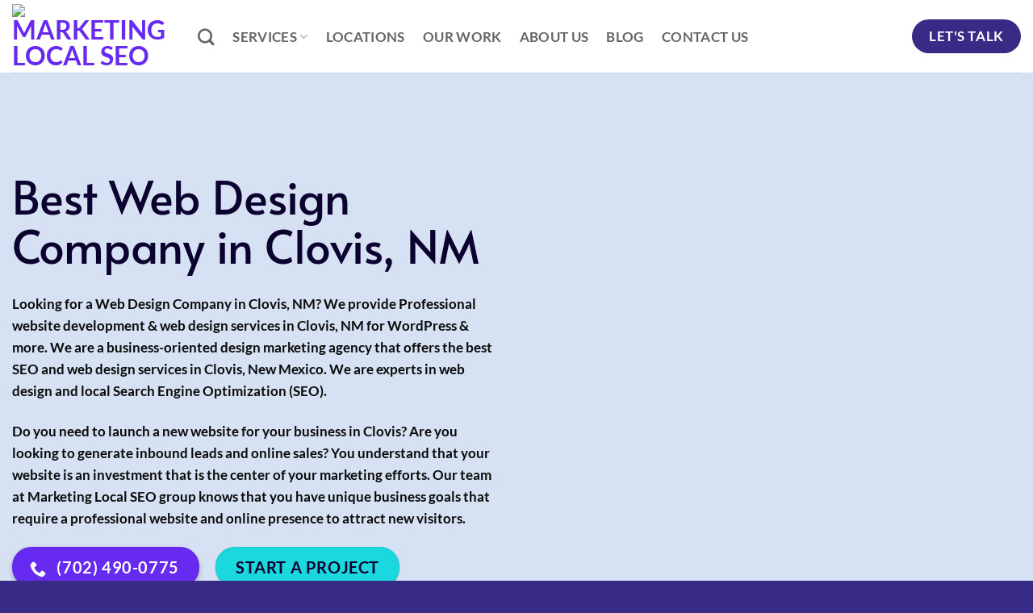

--- FILE ---
content_type: text/html; charset=UTF-8
request_url: https://marketinglocalseo.com/clovis-nm/web-design/
body_size: 28287
content:
<!DOCTYPE html><html lang="en-US" class="loading-site no-js"><head><script data-no-optimize="1">var litespeed_docref=sessionStorage.getItem("litespeed_docref");litespeed_docref&&(Object.defineProperty(document,"referrer",{get:function(){return litespeed_docref}}),sessionStorage.removeItem("litespeed_docref"));</script> <meta charset="UTF-8" /><link rel="profile" href="https://gmpg.org/xfn/11" /><link rel="pingback" href="https://marketinglocalseo.com/xmlrpc.php" /> <script type="litespeed/javascript">(function(html){html.className=html.className.replace(/\bno-js\b/,'js')})(document.documentElement)</script> <meta name='robots' content='index, follow, max-image-preview:large, max-snippet:-1, max-video-preview:-1' /><style>img:is([sizes="auto" i], [sizes^="auto," i]) { contain-intrinsic-size: 3000px 1500px }</style><meta name="viewport" content="width=device-width, initial-scale=1" /><title>Clovis Web Design Company, NM</title><meta name="description" content="Best Clovis web design company. 💡 We provide Professional website development &amp; web design services in Clovis, NM for WordPress &amp; more." /><link rel="canonical" href="https://marketinglocalseo.com/clovis-nm/web-design/" /><meta property="og:locale" content="en_US" /><meta property="og:type" content="article" /><meta property="og:title" content="Clovis Web Design Company, NM" /><meta property="og:description" content="Best Clovis web design company. 💡 We provide Professional website development &amp; web design services in Clovis, NM for WordPress &amp; more." /><meta property="og:url" content="https://marketinglocalseo.com/clovis-nm/web-design/" /><meta property="og:site_name" content="Marketing Local SEO" /><meta property="article:publisher" content="https://fb.me/MarketingLocalSEO1" /><meta property="article:modified_time" content="2023-12-09T04:53:45+00:00" /><meta property="og:image" content="https://marketinglocal-79.2cdn.top/wp-uploads/2022/07/mls2.jpg" /><meta property="og:image:width" content="1500" /><meta property="og:image:height" content="875" /><meta property="og:image:type" content="image/jpeg" /><meta name="twitter:card" content="summary_large_image" /><meta name="twitter:site" content="@Marketing1Local" /> <script type="application/ld+json" class="yoast-schema-graph">{"@context":"https://schema.org","@graph":[{"@type":"WebPage","@id":"https://marketinglocalseo.com/clovis-nm/web-design/","url":"https://marketinglocalseo.com/clovis-nm/web-design/","name":"Clovis Web Design Company, NM","isPartOf":{"@id":"https://marketinglocalseo.com/#website"},"primaryImageOfPage":{"@id":"https://marketinglocalseo.com/clovis-nm/web-design/#primaryimage"},"image":{"@id":"https://marketinglocalseo.com/clovis-nm/web-design/#primaryimage"},"thumbnailUrl":"https://marketinglocal-79.2cdn.top/w-img/Top-Online-Digital-Marketing.webp","datePublished":"2022-05-05T21:30:10+00:00","dateModified":"2023-12-09T04:53:45+00:00","description":"Best Clovis web design company. 💡 We provide Professional website development &amp; web design services in Clovis, NM for WordPress &amp; more.","breadcrumb":{"@id":"https://marketinglocalseo.com/clovis-nm/web-design/#breadcrumb"},"inLanguage":"en-US","potentialAction":[{"@type":"ReadAction","target":["https://marketinglocalseo.com/clovis-nm/web-design/"]}]},{"@type":"ImageObject","inLanguage":"en-US","@id":"https://marketinglocalseo.com/clovis-nm/web-design/#primaryimage","url":"https://marketinglocal-79.2cdn.top/w-img/Top-Online-Digital-Marketing.webp","contentUrl":"https://marketinglocal-79.2cdn.top/w-img/Top-Online-Digital-Marketing.webp"},{"@type":"BreadcrumbList","@id":"https://marketinglocalseo.com/clovis-nm/web-design/#breadcrumb","itemListElement":[{"@type":"ListItem","position":1,"name":"Home","item":"https://marketinglocalseo.com/"},{"@type":"ListItem","position":2,"name":"Digital Marketing Agency Clovis, NM","item":"https://marketinglocalseo.com/clovis-nm/"},{"@type":"ListItem","position":3,"name":"Web Design Company in Clovis, NM"}]},{"@type":"WebSite","@id":"https://marketinglocalseo.com/#website","url":"https://marketinglocalseo.com/","name":"Marketing Local SEO","description":"Local SEO Services","publisher":{"@id":"https://marketinglocalseo.com/#organization"},"alternateName":"marketinglocalseo.com","potentialAction":[{"@type":"SearchAction","target":{"@type":"EntryPoint","urlTemplate":"https://marketinglocalseo.com/?s={search_term_string}"},"query-input":{"@type":"PropertyValueSpecification","valueRequired":true,"valueName":"search_term_string"}}],"inLanguage":"en-US"},{"@type":"Organization","@id":"https://marketinglocalseo.com/#organization","name":"Marketing Local SEO","url":"https://marketinglocalseo.com/","logo":{"@type":"ImageObject","inLanguage":"en-US","@id":"https://marketinglocalseo.com/#/schema/logo/image/","url":"https://marketinglocalseo.com/wp-content/uploads/2022/06/MLS2.png","contentUrl":"https://marketinglocalseo.com/wp-content/uploads/2022/06/MLS2.png","width":300,"height":88,"caption":"Marketing Local SEO"},"image":{"@id":"https://marketinglocalseo.com/#/schema/logo/image/"},"sameAs":["https://fb.me/MarketingLocalSEO1","https://x.com/Marketing1Local","https://www.pinterest.com/marketinglocalseo/"]}]}</script> <link rel='prefetch' href='https://marketinglocalseo.com/wp-content/themes/flatsome/assets/js/flatsome.js?ver=e2eddd6c228105dac048' /><link rel='prefetch' href='https://marketinglocalseo.com/wp-content/themes/flatsome/assets/js/chunk.slider.js?ver=3.20.4' /><link rel='prefetch' href='https://marketinglocalseo.com/wp-content/themes/flatsome/assets/js/chunk.popups.js?ver=3.20.4' /><link rel='prefetch' href='https://marketinglocalseo.com/wp-content/themes/flatsome/assets/js/chunk.tooltips.js?ver=3.20.4' /><link rel="alternate" type="application/rss+xml" title="Marketing Local SEO &raquo; Feed" href="https://marketinglocalseo.com/feed/" /><link rel="alternate" type="application/rss+xml" title="Marketing Local SEO &raquo; Comments Feed" href="https://marketinglocalseo.com/comments/feed/" /><link data-optimized="2" rel="stylesheet" href="https://marketinglocalseo.com/wp-content/litespeed/css/a14380aa95546d04208c82634df81af8.css?ver=6edb7" /><style id='flatsome-main-inline-css' type='text/css'>@font-face {
				font-family: "fl-icons";
				font-display: block;
				src: url(https://marketinglocalseo.com/wp-content/themes/flatsome/assets/css/icons/fl-icons.eot?v=3.20.4);
				src:
					url(https://marketinglocalseo.com/wp-content/themes/flatsome/assets/css/icons/fl-icons.eot#iefix?v=3.20.4) format("embedded-opentype"),
					url(https://marketinglocalseo.com/wp-content/themes/flatsome/assets/css/icons/fl-icons.woff2?v=3.20.4) format("woff2"),
					url(https://marketinglocalseo.com/wp-content/themes/flatsome/assets/css/icons/fl-icons.ttf?v=3.20.4) format("truetype"),
					url(https://marketinglocalseo.com/wp-content/themes/flatsome/assets/css/icons/fl-icons.woff?v=3.20.4) format("woff"),
					url(https://marketinglocalseo.com/wp-content/themes/flatsome/assets/css/icons/fl-icons.svg?v=3.20.4#fl-icons) format("svg");
			}</style> <script type="litespeed/javascript" data-src="https://marketinglocalseo.com/wp-includes/js/jquery/jquery.min.js" id="jquery-core-js"></script> <link rel="https://api.w.org/" href="https://marketinglocalseo.com/wp-json/" /><link rel="alternate" title="JSON" type="application/json" href="https://marketinglocalseo.com/wp-json/wp/v2/pages/6793" /><link rel="EditURI" type="application/rsd+xml" title="RSD" href="https://marketinglocalseo.com/xmlrpc.php?rsd" /><meta name="generator" content="WordPress 6.8.1" /><link rel='shortlink' href='https://marketinglocalseo.com/?p=6793' /><link rel="alternate" title="oEmbed (JSON)" type="application/json+oembed" href="https://marketinglocalseo.com/wp-json/oembed/1.0/embed?url=https%3A%2F%2Fmarketinglocalseo.com%2Fclovis-nm%2Fweb-design%2F" /><link rel="alternate" title="oEmbed (XML)" type="text/xml+oembed" href="https://marketinglocalseo.com/wp-json/oembed/1.0/embed?url=https%3A%2F%2Fmarketinglocalseo.com%2Fclovis-nm%2Fweb-design%2F&#038;format=xml" />
 <script type="litespeed/javascript">window.addEventListener('load',function(){setTimeout(function(){(function(w,d,s,l,i){w[l]=w[l]||[];w[l].push({'gtm.start':new Date().getTime(),event:'gtm.js'});var f=d.getElementsByTagName(s)[0],j=d.createElement(s),dl=l!='dataLayer'?'&l='+l:'';j.async=!0;j.src='https://www.googletagmanager.com/gtm.js?id='+i+dl;f.parentNode.insertBefore(j,f)})(window,document,'script','dataLayer','GTM-PG8WQ8B')},3000)})</script>  <script type="litespeed/javascript">jQuery(function($){$('.hasTip').each(function(){var title=$(this).attr('title');if(title){var parts=title.split('::',2);var mtelement=document.id(this);mtelement.store('tip:title',parts[0]);mtelement.store('tip:text',parts[1])}});var JTooltips=new Tips($('.hasTip').get(),{"maxTitleChars":50,"fixed":!1})});jQuery(window).on('load',function(){new JCaption('img.caption')})</script> <link rel="icon" href="https://marketinglocal-79.2cdn.top/wp-uploads/2022/07/m.png" sizes="32x32" /><link rel="icon" href="https://marketinglocal-79.2cdn.top/wp-uploads/2022/07/m.png" sizes="192x192" /><link rel="apple-touch-icon" href="https://marketinglocal-79.2cdn.top/wp-uploads/2022/07/m.png" /><meta name="msapplication-TileImage" content="https://marketinglocal-79.2cdn.top/wp-uploads/2022/07/m.png" /><style id="custom-css" type="text/css">:root {--primary-color: #672af0;--fs-color-primary: #672af0;--fs-color-secondary: #372b86;--fs-color-success: #1bd7de;--fs-color-alert: #e43c3c;--fs-color-base: #0a0a0a;--fs-experimental-link-color: #672af0;--fs-experimental-link-color-hover: #0a0a0a;}.tooltipster-base {--tooltip-color: #fff;--tooltip-bg-color: #000;}.off-canvas-right .mfp-content, .off-canvas-left .mfp-content {--drawer-width: 300px;}.container-width, .full-width .ubermenu-nav, .container, .row{max-width: 1410px}.row.row-collapse{max-width: 1380px}.row.row-small{max-width: 1402.5px}.row.row-large{max-width: 1440px}.header-main{height: 90px}#logo img{max-height: 90px}#logo{width:200px;}.header-bottom{min-height: 55px}.header-top{min-height: 46px}.transparent .header-main{height: 90px}.transparent #logo img{max-height: 90px}.has-transparent + .page-title:first-of-type,.has-transparent + #main > .page-title,.has-transparent + #main > div > .page-title,.has-transparent + #main .page-header-wrapper:first-of-type .page-title{padding-top: 90px;}.header.show-on-scroll,.stuck .header-main{height:70px!important}.stuck #logo img{max-height: 70px!important}.header-bottom {background-color: #f1f1f1}@media (max-width: 549px) {.header-main{height: 70px}#logo img{max-height: 70px}}h1,h2,h3,h4,h5,h6,.heading-font{color: #0c022f;}body{font-size: 109%;}@media screen and (max-width: 549px){body{font-size: 107%;}}body{font-family: Lato, sans-serif;}body {font-weight: 400;font-style: normal;}.nav > li > a {font-family: Lato, sans-serif;}.mobile-sidebar-levels-2 .nav > li > ul > li > a {font-family: Lato, sans-serif;}.nav > li > a,.mobile-sidebar-levels-2 .nav > li > ul > li > a {font-weight: 700;font-style: normal;}h1,h2,h3,h4,h5,h6,.heading-font, .off-canvas-center .nav-sidebar.nav-vertical > li > a{font-family: Alata, sans-serif;}h1,h2,h3,h4,h5,h6,.heading-font,.banner h1,.banner h2 {font-weight: 400;font-style: normal;}.alt-font{font-family: "Dancing Script", sans-serif;}.alt-font {font-weight: 400!important;font-style: normal!important;}.absolute-footer, html{background-color: #372b86}.nav-vertical-fly-out > li + li {border-top-width: 1px; border-top-style: solid;}.label-new.menu-item > a:after{content:"New";}.label-hot.menu-item > a:after{content:"Hot";}.label-sale.menu-item > a:after{content:"Sale";}.label-popular.menu-item > a:after{content:"Popular";}</style><style type="text/css" id="wp-custom-css">.copyright-footer {
    color: #fff;
}
.sixcol  ul{ column-count: 6;  }

iframe#gmap_canvas {
    margin-bottom: -9px !important;
}

.calculatorr select {
	width:300px;
}
.btnr  { border-radius:99px;}
.calculatorr .btnnns { width:300px}
.lblbg {
    background-color: #ffffff;
    border-radius: 7px;
    padding: 0.5% 1%;
    border: solid 3px #564de2;
    box-shadow: 0 3px 8px 0 rgb(16 7 104 / 10%), 0 6px 7px 0 rgb(83 51 237 / 6%);
}

.blbtn {
background-color: #343434 !important;}


.calculatorr select {
margin-bottom: 1em;
    box-shadow: 0px 5px 12px rgb(0 0 0 / 2%), 0px 12px 28px rgb(0 0 0 / 5%);
    border-radius: 99.5rem;
    border: 3px solid #1bd7de;
    height: 53px;
    background-color: #ffffff;
    font-weight: 700;
}
div#cCost span{ font-size: 30px;
    font-weight: 700;
    margin-top: -10px;
    display: inline-block;
    margin-bottom: 6px;}



.error-alert { color:#ff0000;}

.tooltipster-base { max-width:400px; background-color:#372b86; padding:1%;}

.linckp a {
    margin-right: 6px;
}

.liserv a.p-list {
    display: inline-block;
    /* box-shadow: 0 3px 6px -4px rgb(0 0 0 / 16%), 0 3px 6px rgb(0 0 0 / 23%); */
    border-radius: 99px;
    margin-bottom: 1em;
    margin-right: 1em;
    background-color: #564de3;
    padding: 8px 22px;
    font-weight: 600;
    color: #fff;
    box-shadow: rgb(98 77 227 / 30%) 0px 6px 12px;
}


.bigc {   display: flex;
    flex-wrap: wrap;}

.cy  h2 { font-size:22px;}
.cy {
    background-color: #f8f8f8;
    margin: 6px;
    padding: 2%;
    border-radius: 4px; 
 flex: flex-grow flex-shrink flex-basis;
    flex: 1 0 50%;

}


@media screen and (max-width: 750px) {
	.h1,h1{font-size:36px;}
	.h2,h2{font-size:30px;}
	
}


@media screen and (min-width: 750px) {

.h1,h1{font-size:56px;line-height:1.1}
.h2,h2{font-size:40px;line-height:1.1}
.h3,h3{font-size:36px}
.h4,h4{font-size:26px}
.h5,h5{font-size:24px}
.h6,h6{font-size:.20px;opacity:.8}
	
	
.smallc .list.cities li { float:left; width:32%; }
	
	.cy { float:left; width:32%; min-height: 285px;}
	}




.wbg .col-inner { background-color: #fff;}

.blbg { background: linear-gradient(90deg, rgba(60,46,146,1) 11%, rgba(76,59,187,1) 91%);
}

.graybg { background-color:#f8faff;}
 
 .cshadow .col-inner{
     border-radius: 0.25rem;
     box-shadow: 0 2px 8px 0 rgb(16 7 104 / 10%), 0 1px 2px 0 rgb(83 51 237 / 6%);
     padding: 1rem;
}



.activep  .col-inner { 
background: linear-gradient(180deg, rgba(225,234,248,1) 16%, rgba(255,255,255,1) 32%, rgba(255,255,255,1) 100%);
  }

.activep  .col-inner:hover {background: linear-gradient(180deg, rgba(225,234,248,1) 22%, rgba(225,234,248,1) 32%, rgba(225,234,248,1) 100%);
}


.cl-bgrey-color-hover .col-inner  {background-color: #fff; }
.cl-bgrey-color-hover .col-inner:hover, .activep .col-inner:hover {
background-color: #e1eaf8 !important;
box-shadow: 0 2px 8px 0 rgb(16 7 104 / 0%), 0 1px 2px 0 rgb(83 51 237 / 0%) !important;

} 





.cl-bgrey-color .col-inner{background-color: #e1eaf8; } 
 .bgray-background-shadow {
    background-color: #e1eaf8;
     color: #0c022f;
     border-radius: 0.25rem;
     box-shadow: 0 10px 40px 0 rgb(47 47 47 / 10%);
     padding: 2% 2% 0% 2%;
}
 .bgray-background {
    background-color: #e1eaf8;
     color: #0c022f;
     padding: 2% 2% 0% 2%;
}
 .sbfont {
     font-size:100%;
     font-size: 16px;
}
 .btnblackt {
     color:#0c022f;
}



.lii ul {
    list-style: none;
    padding-left: 0;
}
.lii ul li {
    position: relative;
    padding-left: 30px; font-weight:600; margin-top:12px; margin-left:0px
}
.lii ul li:before {
    content: '';
    width: 16px;
    height: 16px;
    position: absolute;
    background-image: url('https://marketinglocalseo.com/wp-content/uploads/2022/05/lii2.png');
    background-size: cover;
    background-position: center;
    left: 0;
    top: 50%;
    transform: translateY(-50%);
}

.ppricing-list  .icon-box.featured-box.icon-box-top.text-left{  text-align:center;}
.ppricing-list
.icon-box-img { padding-bottom:16px;
    margin: auto;
}



.googr:after {
    background-image: url(https://marketinglocalseo.com/wp-content/uploads/2022/05/google-reviews-5.svg);
}
.googr:after {
    content: " ";
    display: block;
    position: absolute;
    left: 0;
    top: 0;
    width: 100%;
    height: 100%;
    z-index: 0;
    opacity: 0.9;
    background-repeat: no-repeat, no-repeat;
    background-attachment: scroll, scroll;
    background-position: 92% 3%, left center;
    background-size: 30% auto, 9% auto;
}

.twocol ul { column-count: 2; display:block;}

.content-column.one_half {
    width: 48.3%;
    display: inline-block;
    justify-content: space-between;
}
.content-column.one_half {
    margin-right: 2%;
}
.content-column.one_half.last_column {
    margin-right: 0% !important;
}</style><style id="kirki-inline-styles">/* vietnamese */
@font-face {
  font-family: 'Alata';
  font-style: normal;
  font-weight: 400;
  font-display: swap;
  src: url(https://marketinglocalseo.com/wp-content/fonts/alata/PbytFmztEwbIoceyzqYhQA.woff2) format('woff2');
  unicode-range: U+0102-0103, U+0110-0111, U+0128-0129, U+0168-0169, U+01A0-01A1, U+01AF-01B0, U+0300-0301, U+0303-0304, U+0308-0309, U+0323, U+0329, U+1EA0-1EF9, U+20AB;
}
/* latin-ext */
@font-face {
  font-family: 'Alata';
  font-style: normal;
  font-weight: 400;
  font-display: swap;
  src: url(https://marketinglocalseo.com/wp-content/fonts/alata/PbytFmztEwbIocezzqYhQA.woff2) format('woff2');
  unicode-range: U+0100-02BA, U+02BD-02C5, U+02C7-02CC, U+02CE-02D7, U+02DD-02FF, U+0304, U+0308, U+0329, U+1D00-1DBF, U+1E00-1E9F, U+1EF2-1EFF, U+2020, U+20A0-20AB, U+20AD-20C0, U+2113, U+2C60-2C7F, U+A720-A7FF;
}
/* latin */
@font-face {
  font-family: 'Alata';
  font-style: normal;
  font-weight: 400;
  font-display: swap;
  src: url(https://marketinglocalseo.com/wp-content/fonts/alata/PbytFmztEwbIoce9zqY.woff2) format('woff2');
  unicode-range: U+0000-00FF, U+0131, U+0152-0153, U+02BB-02BC, U+02C6, U+02DA, U+02DC, U+0304, U+0308, U+0329, U+2000-206F, U+20AC, U+2122, U+2191, U+2193, U+2212, U+2215, U+FEFF, U+FFFD;
}/* latin-ext */
@font-face {
  font-family: 'Lato';
  font-style: normal;
  font-weight: 700;
  font-display: swap;
  src: url(https://marketinglocalseo.com/wp-content/fonts/lato/S6u9w4BMUTPHh6UVSwaPGR_p.woff2) format('woff2');
  unicode-range: U+0100-02BA, U+02BD-02C5, U+02C7-02CC, U+02CE-02D7, U+02DD-02FF, U+0304, U+0308, U+0329, U+1D00-1DBF, U+1E00-1E9F, U+1EF2-1EFF, U+2020, U+20A0-20AB, U+20AD-20C0, U+2113, U+2C60-2C7F, U+A720-A7FF;
}
/* latin */
@font-face {
  font-family: 'Lato';
  font-style: normal;
  font-weight: 700;
  font-display: swap;
  src: url(https://marketinglocalseo.com/wp-content/fonts/lato/S6u9w4BMUTPHh6UVSwiPGQ.woff2) format('woff2');
  unicode-range: U+0000-00FF, U+0131, U+0152-0153, U+02BB-02BC, U+02C6, U+02DA, U+02DC, U+0304, U+0308, U+0329, U+2000-206F, U+20AC, U+2122, U+2191, U+2193, U+2212, U+2215, U+FEFF, U+FFFD;
}/* vietnamese */
@font-face {
  font-family: 'Dancing Script';
  font-style: normal;
  font-weight: 400;
  font-display: swap;
  src: url(https://marketinglocalseo.com/wp-content/fonts/dancing-script/If2cXTr6YS-zF4S-kcSWSVi_sxjsohD9F50Ruu7BMSo3Rep8ltA.woff2) format('woff2');
  unicode-range: U+0102-0103, U+0110-0111, U+0128-0129, U+0168-0169, U+01A0-01A1, U+01AF-01B0, U+0300-0301, U+0303-0304, U+0308-0309, U+0323, U+0329, U+1EA0-1EF9, U+20AB;
}
/* latin-ext */
@font-face {
  font-family: 'Dancing Script';
  font-style: normal;
  font-weight: 400;
  font-display: swap;
  src: url(https://marketinglocalseo.com/wp-content/fonts/dancing-script/If2cXTr6YS-zF4S-kcSWSVi_sxjsohD9F50Ruu7BMSo3ROp8ltA.woff2) format('woff2');
  unicode-range: U+0100-02BA, U+02BD-02C5, U+02C7-02CC, U+02CE-02D7, U+02DD-02FF, U+0304, U+0308, U+0329, U+1D00-1DBF, U+1E00-1E9F, U+1EF2-1EFF, U+2020, U+20A0-20AB, U+20AD-20C0, U+2113, U+2C60-2C7F, U+A720-A7FF;
}
/* latin */
@font-face {
  font-family: 'Dancing Script';
  font-style: normal;
  font-weight: 400;
  font-display: swap;
  src: url(https://marketinglocalseo.com/wp-content/fonts/dancing-script/If2cXTr6YS-zF4S-kcSWSVi_sxjsohD9F50Ruu7BMSo3Sup8.woff2) format('woff2');
  unicode-range: U+0000-00FF, U+0131, U+0152-0153, U+02BB-02BC, U+02C6, U+02DA, U+02DC, U+0304, U+0308, U+0329, U+2000-206F, U+20AC, U+2122, U+2191, U+2193, U+2212, U+2215, U+FEFF, U+FFFD;
}</style></head><body class="wp-singular page-template page-template-page-blank page-template-page-blank-php page page-id-6793 page-child parent-pageid-6791 wp-theme-flatsome wp-child-theme-flatsome-child full-width lightbox nav-dropdown-has-arrow nav-dropdown-has-shadow nav-dropdown-has-border"><noscript><iframe data-lazyloaded="1" src="about:blank" data-litespeed-src="https://www.googletagmanager.com/ns.html?id=GTM-PG8WQ8B"
height="0" width="0" style="display:none;visibility:hidden"></iframe></noscript><a class="skip-link screen-reader-text" href="#main">Skip to content</a><div id="wrapper"><header id="header" class="header has-sticky sticky-jump"><div class="header-wrapper"><div id="masthead" class="header-main "><div class="header-inner flex-row container logo-left medium-logo-center" role="navigation"><div id="logo" class="flex-col logo"><a href="https://marketinglocalseo.com/" title="Marketing Local SEO - Local SEO Services" rel="home">
<img data-lazyloaded="1" src="[data-uri]" width="300" height="88" data-src="https://marketinglocal-79.2cdn.top/wp-uploads/2022/06/MLS2.png" class="header_logo header-logo" alt="Marketing Local SEO"/><img data-lazyloaded="1" src="[data-uri]"  width="300" height="88" data-src="https://marketinglocal-79.2cdn.top/wp-uploads/2022/06/MLS2.png" class="header-logo-dark" alt="Marketing Local SEO"/></a></div><div class="flex-col show-for-medium flex-left"><ul class="mobile-nav nav nav-left "><li class="nav-icon has-icon">
<a href="#" class="is-small" data-open="#main-menu" data-pos="left" data-bg="main-menu-overlay" role="button" aria-label="Menu" aria-controls="main-menu" aria-expanded="false" aria-haspopup="dialog" data-flatsome-role-button>
<i class="icon-menu" aria-hidden="true"></i>					</a></li></ul></div><div class="flex-col hide-for-medium flex-left
flex-grow"><ul class="header-nav header-nav-main nav nav-left  nav-size-large nav-spacing-large nav-uppercase" ><li class="header-search header-search-dropdown has-icon has-dropdown menu-item-has-children">
<a href="#" aria-label="Search" aria-haspopup="true" aria-expanded="false" aria-controls="ux-search-dropdown" class="nav-top-link is-small"><i class="icon-search" aria-hidden="true"></i></a><ul id="ux-search-dropdown" class="nav-dropdown nav-dropdown-default"><li class="header-search-form search-form html relative has-icon"><div class="header-search-form-wrapper"><div class="searchform-wrapper ux-search-box relative is-normal"><form method="get" class="searchform" action="https://marketinglocalseo.com/" role="search"><div class="flex-row relative"><div class="flex-col flex-grow">
<input type="search" class="search-field mb-0" name="s" value="" id="s" placeholder="Search&hellip;" /></div><div class="flex-col">
<button type="submit" class="ux-search-submit submit-button secondary button icon mb-0" aria-label="Submit">
<i class="icon-search" aria-hidden="true"></i>				</button></div></div><div class="live-search-results text-left z-top"></div></form></div></div></li></ul></li><li id="menu-item-16849" class="menu-item menu-item-type-custom menu-item-object-custom menu-item-has-children menu-item-16849 menu-item-design-default has-dropdown"><a href="https://marketinglocalseo.com/services/" class="nav-top-link" aria-expanded="false" aria-haspopup="menu">SERVICES<i class="icon-angle-down" aria-hidden="true"></i></a><ul class="sub-menu nav-dropdown nav-dropdown-default"><li id="menu-item-16851" class="menu-item menu-item-type-post_type menu-item-object-page menu-item-16851"><a href="https://marketinglocalseo.com/las-vegas-nv/">Marketing Services</a></li><li id="menu-item-16852" class="menu-item menu-item-type-post_type menu-item-object-page menu-item-16852"><a href="https://marketinglocalseo.com/las-vegas-nv/seo-services/">SEO Services</a></li><li id="menu-item-16853" class="menu-item menu-item-type-post_type menu-item-object-page menu-item-16853"><a href="https://marketinglocalseo.com/las-vegas-nv/web-design/">Web Design Services</a></li><li id="menu-item-16854" class="menu-item menu-item-type-post_type menu-item-object-page menu-item-16854"><a href="https://marketinglocalseo.com/las-vegas-nv/logo-design/">Logo Design Services</a></li><li id="menu-item-16855" class="menu-item menu-item-type-post_type menu-item-object-page menu-item-16855"><a href="https://marketinglocalseo.com/las-vegas-nv/advertising-agency/">Advertising Services</a></li><li id="menu-item-16856" class="menu-item menu-item-type-post_type menu-item-object-page menu-item-16856"><a href="https://marketinglocalseo.com/las-vegas-nv/website-maintenance/">Website Maintenance</a></li><li id="menu-item-16857" class="menu-item menu-item-type-post_type menu-item-object-page menu-item-16857"><a href="https://marketinglocalseo.com/las-vegas-nv/graphic-design/">Graphic Design</a></li><li id="menu-item-16858" class="menu-item menu-item-type-post_type menu-item-object-page menu-item-16858"><a href="https://marketinglocalseo.com/las-vegas-nv/local-seo/">Local SEO</a></li><li id="menu-item-16859" class="menu-item menu-item-type-post_type menu-item-object-page menu-item-16859"><a href="https://marketinglocalseo.com/las-vegas-nv/ppc-marketing/">PPC Marketing</a></li></ul></li><li id="menu-item-16844" class="menu-item menu-item-type-post_type menu-item-object-page menu-item-16844 menu-item-design-default"><a href="https://marketinglocalseo.com/locations/" class="nav-top-link">Locations</a></li><li id="menu-item-16850" class="menu-item menu-item-type-post_type menu-item-object-page menu-item-16850 menu-item-design-default"><a href="https://marketinglocalseo.com/our-work/" class="nav-top-link">Our Work</a></li><li id="menu-item-16847" class="menu-item menu-item-type-post_type menu-item-object-page menu-item-16847 menu-item-design-default"><a href="https://marketinglocalseo.com/about-us/" class="nav-top-link">About Us</a></li><li id="menu-item-16846" class="menu-item menu-item-type-post_type menu-item-object-page menu-item-16846 menu-item-design-default"><a href="https://marketinglocalseo.com/blog/" class="nav-top-link">Blog</a></li><li id="menu-item-16848" class="menu-item menu-item-type-post_type menu-item-object-page menu-item-16848 menu-item-design-default"><a href="https://marketinglocalseo.com/contact-us/" class="nav-top-link">Contact Us</a></li></ul></div><div class="flex-col hide-for-medium flex-right"><ul class="header-nav header-nav-main nav nav-right  nav-size-large nav-spacing-large nav-uppercase"><li class="html header-button-1"><div class="header-button">
<a href="https://marketinglocalseo.com/contact-us/" class="button secondary is-large" style="border-radius:99px;">
<span>Let's Talk</span>
</a></div></li></ul></div><div class="flex-col show-for-medium flex-right"><ul class="mobile-nav nav nav-right "></ul></div></div><div class="container"><div class="top-divider full-width"></div></div></div><div class="header-bg-container fill"><div class="header-bg-image fill"></div><div class="header-bg-color fill"></div></div></div></header><main id="main" class=""><div id="content" role="main" class="content-area"><section class="section headddr" id="section_2096476984"><div class="section-bg fill" ></div><div class="section-content relative"><div id="gap-1496743524" class="gap-element clearfix" style="display:block; height:auto;"><style>#gap-1496743524 {
  padding-top: 56px;
}</style></div><div class="row"  id="row-332384292"><div id="col-920011851" class="col medium-6 small-12 large-6"  ><div class="col-inner"  ><h1>Best Web Design Company in Clovis, NM</h1><section></section><p><strong><span data-preserver-spaces="true">Looking for a Web Design Company in Clovis, NM? We provide Professional website development &amp; web design services in Clovis, NM for WordPress &amp; more. We are a business-oriented design marketing agency that offers the best SEO and web design services in Clovis, New Mexico.</span></strong><span data-preserver-spaces="true"> We are experts in web design and local Search Engine Optimization (SEO).</span></p><p><strong><span data-preserver-spaces="true">Do you need to launch a new website for your business in Clovis?</span></strong><span data-preserver-spaces="true"> Are you looking to generate inbound leads and online sales? You understand that your website is an investment that is the center of your marketing efforts. Our team at Marketing Local SEO group knows that you have unique business goals that require a professional website and online presence to attract new visitors.</span></p>
<a href="tel:(702)%20490-0775" class="button primary is-large box-shadow-2 box-shadow-2-hover" style="border-radius:99px;">
<i class="icon-phone" aria-hidden="true"></i>	<span>(702) 490-0775</span>
</a><a href="https://marketinglocalseo.com/contact-us/" class="button success is-large box-shadow-1 box-shadow-2-hover btnblackt" style="border-radius:99px;">
<span>Start A Project</span>
</a></div></div><div id="col-1519158855" class="col medium-6 small-12 large-6"  ><div class="col-inner"  ></div></div></div></div><style>#section_2096476984 {
  padding-top: 67px;
  padding-bottom: 67px;
}</style></section><section class="section" id="section_428447304"><div class="section-bg fill" ></div><div class="section-content relative"><div id="gap-1983365428" class="gap-element clearfix" style="display:block; height:auto;"><style>#gap-1983365428 {
  padding-top: 45px;
}</style></div><div class="row align-middle"  id="row-690533293"><div id="col-1589647580" class="col medium-6 small-12 large-6"  ><div class="col-inner"  ><img class="lazy-load" decoding="async" src="data:image/svg+xml,%3Csvg%20viewBox%3D%220%200%20680%20390%22%20xmlns%3D%22http%3A%2F%2Fwww.w3.org%2F2000%2Fsvg%22%3E%3C%2Fsvg%3E" data-src="https://marketinglocal-79.2cdn.top/w-img/Top-Online-Digital-Marketing.webp" alt="Best Online Digital Marketing Services in " width="680" height="390" /></div></div><div id="col-491675367" class="col medium-6 small-12 large-6"  ><div class="col-inner"  ><h2>Top Web Design Services in Clovis, NM</h2><p><strong><span data-preserver-spaces="true">We are a passionate and innovative Clovis local marketing SEO &amp; Web Design Company in Clovis, NM specializing in crafting beautiful, professional, and engaging websites that deliver immediate solutions for online growth and greater brand awareness.</span></strong><span data-preserver-spaces="true"> A vibrant, custom-designed website helps to increase your website traffic and your company's digital exposure. Marketing Local SEO in Clovis can grow your website’s traffic and start to turn new visitors into customers. </span></p><p><strong><span data-preserver-spaces="true">Hundreds of businesses like yours have increased online visibility, generated more traffic, and increased revenue</span></strong><span data-preserver-spaces="true"> by choosing the best web design company in Clovis, NM, Marketing Local SEO group Web Design Company in Clovis, NM. Our solutions are simple. We deliver custom-built strategies for each client and next-generation web design services to enhance your user experience and </span><strong><span data-preserver-spaces="true">convert more visitors into customers.</span></strong></p></div><style>#col-491675367 > .col-inner {
  padding: 0px 0px 0px 21px;
}</style></div></div></div><style>#section_428447304 {
  padding-top: 50px;
  padding-bottom: 50px;
}</style></section><section class="section graybg" id="section_1294168147"><div class="section-bg fill" ></div><div class="section-content relative"><div class="row"  id="row-1125737959"><div id="col-1450625944" class="col small-12 large-12"  ><div class="col-inner text-center"  ><h2><strong>Clovis</strong> <span data-text-color="primary">Digital Marketing</span> <strong>Services</strong></h2></div></div><div id="col-853029802" class="col cshadow wbg medium-4 small-12 large-4"  ><div class="col-inner text-center"  ><h4>Analytics &amp; Research</h4><p><strong>Marketing Analysis</strong><br /><span style="font-weight: 400;">A marketing analysis is our first step before launching any marketing campaign.  </span><span style="font-weight: 400;">A market analysis studies the attractiveness and the dynamics of a special market within an industry.  Through all of these analyses, the strengths, weaknesses, opportunities and threats of a company can be identified.</span></p></div></div><div id="col-776749537" class="col cshadow wbg medium-4 small-12 large-4"  ><div class="col-inner text-center"  ><h4>PPC Paid Advertising<br /></h4><p><strong>Search / Display / Social</strong><br />This is one of the fastest ways to connect with potential customers using a pay per click tactic.  Pay-per-click is an internet advertising model used to drive traffic to websites, in which an advertiser pays a publisher when the ad is clicked. Pay-per-click is commonly associated with first-tier search engines.</p></div></div><div id="col-1900502568" class="col cshadow wbg medium-4 small-12 large-4"  ><div class="col-inner text-center"  ><h4>SEO &amp; Content Writing</h4><p><strong>Search Engine Optimization</strong><br />Search Engine Optimization fuels our content marketing, increases keyword rankings and business revenue. SEO is the process of improving the quality and quantity of website traffic to a website or a web page from search engines. SEO targets unpaid traffic rather than direct traffic or paid traffic.</p></div></div><div id="col-312434470" class="col cshadow wbg medium-4 small-12 large-4"  ><div class="col-inner text-center"  ><h4>Social Media Marketing</h4><p><strong>For Businesses of All Sizes</strong><br />Social media builds brand awareness to support a well rounded digital marketing campaign.  Social media marketing is the use of social media platforms and websites to promote a product or service.  In today’s world, social media marketing is becoming more popular for both practitioners and researchers.</p></div></div><div id="col-779263971" class="col cshadow wbg medium-4 small-12 large-4"  ><div class="col-inner text-center"  ><h4>Web Design</h4><p><strong>You Dream It, We Build It</strong><br />We build secure, clean, fast, modern, SEO and mobile-friendly websites that are optimized for growth.  The different areas of web design include web graphic design; user interface design; authoring, including standardized code and proprietary software; user experience design; and Search Engine Optimization.</p></div></div><div id="col-1190227749" class="col cshadow wbg medium-4 small-12 large-4"  ><div class="col-inner text-center"  ><h4>Video Production</h4><p><strong>Videos That Get Results</strong><br />Our videos are created to tell your brand’s story and to educate and engage consumers or promote products and services. Video production is the process of producing video content for viewing. We have been providing video production services to large &amp; small companies in <span style="font-weight: 400;"></span></p></div></div><div id="col-215040146" class="col small-12 large-12"  data-animate="bounceInUp"><div class="col-inner text-center"  ><div class="liserv"><div class="page-list"><a class="p-list" href="https://marketinglocalseo.com/clovis-nm/">Marketing Agency Clovis, NM</a><a class="p-list" href="https://marketinglocalseo.com/clovis-nm/seo-services/">SEO  Clovis, NM</a><a class="p-list" href="https://marketinglocalseo.com/clovis-nm/advertising-agency/">Advertising Agency Clovis, NM</a></div>and more</div></div></div></div></div><style>#section_1294168147 {
  padding-top: 66px;
  padding-bottom: 66px;
}</style></section><section class="section" id="section_49004689"><div class="section-bg fill" ></div><div class="section-content relative"><div class="row"  id="row-21378730"><div id="col-627330904" class="col small-12 large-12"  ><div class="col-inner"  ><h2>FAQ - Web Design</h2> <script type="litespeed/javascript">jQuery(document).ready(function($){$(".acc-trigger").click(function(){$('.acc-para').removeClass('active');$('.icon-menu').fadeOut().fadeOut(500);$('.icon-plus').fadeIn();$(this).find('.icon-menu').fadeIn();$(this).find('.icon-plus').fadeOut(500);$(this).closest('.eaccordion-area').find('.acc-para').toggleClass('active')})})</script> <div class="eaccordion-area"><div class="acc-trigger active"><h4>What Is A Web Design Company?</h4> <i class="icon-plus"></i> <i class="icon-menu"></i></div><div class="acc-para active">A web design company is an online agency that focus on responsive user friendly creative web design & specializes in creating professional
websites and maintaining them to help brands grow their sales and get more clients & reach their audiences.</div></div><div class="eaccordion-area"><div class="acc-trigger"><h4>How can Clovis website design help your business?</h4> <i class="icon-plus"></i> <i class="icon-menu"></i></div><div class="acc-para">A well-designed website can help you give good Professional impression on your prospective customers when they visit your Website.
It can also help you generate your online business more leads and get more conversions in your area Clovis, NM.
Clovis Marketing Local SEO offers custom website design and development services for small and mid-size businesses looking to capture the eyes of people surfing the Internet.
Our professional and affordable web design and web development solutions include everything our customers need to promote their business online.</div></div><div class="eaccordion-area"><div class="acc-trigger"><h4>How much does a professional Web Design cost in Clovis, NM?</h4> <i class="icon-plus"></i> <i class="icon-menu"></i></div><div class="acc-para">The cost for Web Design in Clovis, New Mexico can range anywhere from $500 to $75,000 or more.
Designing your own website can be the cheapest option, but if you don't have experience in web design, it is better to hire a professional
because a lot of work and details go into it to make the website look good and deliver results. A simple custom Web Design from an agency
can cost anywhere from $3,000 to $30,000. For more significant and more complicated websites, Web Design will cost between $40,000 to $75,000 or more.</div></div><div class="eaccordion-area"><div class="acc-trigger"><h4>How do I find the best web design company in Clovis, New Mexico?</h4> <i class="icon-plus"></i> <i class="icon-menu"></i></div><div class="acc-para">So you want a new web design for your website in Clovis, NM, and you need to know how to start?
The best way is to hire a marketing agency that provides web design for existing or new websites.
<br>1. Start with a Google Search for web design companies.
<br>2. Check their websites, and make sure you like their style and portfolio.
<br>3. Check their reviews to see the feedback.
<br>4. Contact them, start with a call or contact them with their contact form on their website.
Ask some questions if you have, but the most important part is to provide them with information about your business:
<br>- like your industry,
<br>- list of services,
<br>- is your company new,
<br>- or if you have an existing website,
<br>This information will help them understand a lot of what you need.
<br>5. Contact Marketing Local SEO we have a lot of experience with existing or new web design that not only looks good but also will boost your sales,
customer trust, and experience. We understand and support local businesses in Clovis, New Mexico.</div></div><div class="eaccordion-area"><div class="acc-trigger"><h4>Why web design is important for business in Clovis, NM?</h4> <i class="icon-plus"></i> <i class="icon-menu"></i></div><div class="acc-para">No matter where your business  is located, whether in Clovis, NM or multiple cities, or what industry your business is in,
every website needs a good user-friendly and responsive web design. Without it, your website will not function properly. In addition,
professional website design helps to build trust/credibility for your business, an excellent website design will make your customers
remember your business (your brand) and return to your website more often.  If your site looks professional, potential customers will
be more likely to trust that you are a credible company. This is extremely important if you provide online services or locally or sell
products online. Therefore, it is vital to have a good web design for your local business or service in Clovis, New Mexico. People will remember
your website design (your brand) in the future when it stands out from others.</div></div><div class="eaccordion-area"><div class="acc-trigger"><h4>Which is the best SEO Agency in Clovis, New Mexico?</h4> <i class="icon-plus"></i> <i class="icon-menu"></i></div><div class="acc-para">We Marketing Local SEO are the best companny when comese to (SEO) Search Engine Optimization.
SEO works localy, antionwide and worthwhile if you have the right strategy in place your business can reach incredible results what will last fo long time if is done right.
About 90% of online Businesses on internet don't focus SEO, and dont rank on google to find more customers with the right keywords,
some businesses struggle to be found by theyr name becuse they dont focus on SEO.
Focus on (SEO) Search Engine Optimization to get more clients, sales and impressive return on investment (ROI).</div></div> <script type="application/ld+json">{
      "@context": "https://schema.org",
      "@type": "FAQPage",
      "mainEntity": [{
        "@type": "Question",
        "name": "What Is A Web Design Company?",
        "acceptedAnswer": {
          "@type": "Answer",
          "text": "<p>A web design company is an online agency that focus on responsive user friendly creative web design & specializes in creating professional 
websites and maintaining them to help brands grow their sales and get more clients & reach their audiences.</p>"
        }
      }, {
        "@type": "Question",
        "name": "How can Clovis website design help your business?",
        "acceptedAnswer": {
          "@type": "Answer",
          "text": "A well-designed website can help you give good Professional impression on your prospective customers when they visit your Website. 
  It can also help you generate your online business more leads and get more conversions in your area Clovis, NM.
  Clovis Marketing Local SEO offers custom website design and development services for small and mid-size businesses looking to capture the eyes of people surfing the Internet. 
  Our professional and affordable web design and web development solutions include everything our customers need to promote their business online."
        }
      }, {
        "@type": "Question",
        "name": "How much does a professional Web Design cost in Clovis, NM?",
        "acceptedAnswer": {
          "@type": "Answer",
          "text": "<p>The cost for Web Design in Clovis, New Mexico can range anywhere from $500 to $75,000 or more. 
  Designing your own website can be the cheapest option, but if you don't have experience in web design, it is better to hire a professional 
  because a lot of work and details go into it to make the website look good and deliver results. A simple custom Web Design from an agency 
  can cost anywhere from $3,000 to $30,000. For more significant and more complicated websites, Web Design will cost between $40,000 to $75,000 or more.</p>"
        }
      }, {
        "@type": "Question",
        "name": "How do I find the best web design company in Clovis, New Mexico?",
        "acceptedAnswer": {
          "@type": "Answer",
          "text": "So you want a new web design for your website in Clovis, NM, and you need to know how to start? 
  The best way is to hire a marketing agency that provides web design for existing or new websites.
<br>1. Start with a Google Search for web design companies.
<br>2. Check their websites, and make sure you like their style and portfolio.
<br>3. Check their reviews to see the feedback.
<br>4. Contact them, start with a call or contact them with their contact form on their website. 
Ask some questions if you have, but the most important part is to provide them with information about your business:
<br>- like your industry,
<br>- list of services,
<br>- is your company new,
<br>- or if you have an existing website,
<br>This information will help them understand a lot of what you need.
<br>5. Contact Marketing Local SEO we have a lot of experience with existing or new web design that not only looks good but also will boost your sales, 
customer trust, and experience. We understand and support local businesses in Clovis, New Mexico."
        }
      }, {
        "@type": "Question",
        "name": "Why web design is important for business in Clovis, NM?",
        "acceptedAnswer": {
          "@type": "Answer",
          "text":"No matter where your business  is located, whether in Clovis, NM or multiple cities, or what industry your business is in, 
  every website needs a good user-friendly and responsive web design. Without it, your website will not function properly. In addition, 
  professional website design helps to build trust/credibility for your business, an excellent website design will make your customers 
  remember your business (your brand) and return to your website more often.  If your site looks professional, potential customers will 
  be more likely to trust that you are a credible company. This is extremely important if you provide online services or locally or sell 
  products online. Therefore, it is vital to have a good web design for your local business or service in Clovis, New Mexico. People will remember 
  your website design (your brand) in the future when it stands out from others."}
        }]
    }</script> <style>i.icon-menu {
    display: none;
}
.acc-trigger {
    position: relative;
    background: #ffffff;
    color: #545454;
    padding: 10px 20px;
    border-top: solid 1px #979797;
}

.acc-trigger i {
  position: absolute;
  right: 0;
  width: 50px;
  top: 50%;
  transform: translateY(-50%);
}

.acc-para {
  height: 0;
  padding: 0;
  transition: all 0.3s ease;
  color: transparent;
  background: #2f2f2f;
}

.acc-para.active {
    padding: 20px;
    height: auto;
    color: #4c4c4c;
    background: #f9f9f9;
    border-left: 5px solid #1bd7de; margin-bottom: 23px; padding-right: 10%;
}</style></div></div></div></div><style>#section_49004689 {
  padding-top: 30px;
  padding-bottom: 30px;
}</style></section><section class="section ppricing-list" id="section_933113328"><div class="section-bg fill" ></div><div class="section-content relative"><div id="gap-87331920" class="gap-element clearfix" style="display:block; height:auto;"><style>#gap-87331920 {
  padding-top: 43px;
}</style></div><div class="row row-small align-equal"  id="row-954752147"><div id="col-845967440" class="col small-12 large-12"  ><div class="col-inner text-center"  ><div id="text-752873070" class="text"><h2><strong>Explore Web Design Service Plans in Clovis</strong></h2><p>Our team of<span style="font-weight: 400;"> Clovis, NM</span> web designers and developers have the experience and knowledge to get your business on the first google and generate more leads in <span style="font-weight: 400;">Clovis, New Mexico.</span></p><style>#text-752873070 {
  color: rgb(255,255,255);
}
#text-752873070 > * {
  color: rgb(255,255,255);
}</style></div></div></div><div id="col-987521560" class="col cshadow cl-bgrey-color-hover medium-4 small-12 large-4"  data-animate="bounceInUp"><div class="col-inner"  ><div class="icon-box featured-box icon-box-top text-left"  ><div class="icon-box-img" style="width: 42px"><div class="icon"><div class="icon-inner" >
<img decoding="async" width="41" height="42" src="data:image/svg+xml,%3Csvg%20viewBox%3D%220%200%2041%2042%22%20xmlns%3D%22http%3A%2F%2Fwww.w3.org%2F2000%2Fsvg%22%3E%3C%2Fsvg%3E" data-src="https://marketinglocal-79.2cdn.top/wp-uploads/2022/05/icon-1.webp" class="lazy-load attachment-medium size-medium" alt="icon svg" /></div></div></div><div class="icon-box-text last-reset"><h5 class="uppercase">Starter Web Design</h5><h3><span style="font-size: 130%;">$1 000</span></h3></div></div><div id="text-1373811063" class="text lii"><p>Starter Web Design delivers a professional website for small businesses at budget pricing.</p><ul><li><strong>Number of pages:</strong> <span data-text-color="primary">1-3</span></li><li><strong>Style of design:</strong> <span data-text-color="primary">Simple yet attractive</span></li><li><strong>Copywriting number of pages:</strong> <span data-text-color="primary">1-3</span></li><li><strong>SEO Research:</strong> <span data-text-color="primary">Up to 6 keywords</span></li><li><strong>Responsive Design:</strong> <span data-text-color="primary">yes</span></li><li><strong>Database Integration:</strong> <span data-text-color="primary">Basic</span></li><li><strong>Website change request:</strong> <span data-text-color="primary">1 Round</span></li><li><strong>Stock Images:</strong> <span data-text-color="primary"><strong>8</strong></span></li><li><strong>Website/Plugin updates*:</strong>  <span data-text-color="primary">1 Month Free (8hr - max)</span></li><li><strong>Website health checks*:</strong>  <span data-text-color="primary">1 Month Free</span></li></ul></div></div></div><div id="col-1189722504" class="col cshadow cl-bgrey-color-hover medium-4 small-12 large-4"  data-animate="bounceInDown"><div class="col-inner"  ><div class="icon-box featured-box icon-box-top text-left"  ><div class="icon-box-img" style="width: 42px"><div class="icon"><div class="icon-inner" >
<img decoding="async" width="41" height="42" src="data:image/svg+xml,%3Csvg%20viewBox%3D%220%200%2041%2042%22%20xmlns%3D%22http%3A%2F%2Fwww.w3.org%2F2000%2Fsvg%22%3E%3C%2Fsvg%3E" data-src="https://marketinglocal-79.2cdn.top/wp-uploads/2022/05/icon-2.webp" class="lazy-load attachment-medium size-medium" alt="icon svg" /></div></div></div><div class="icon-box-text last-reset"><h5 class="uppercase">Standard Web Design</h5><h3><span style="font-size: 130%;">$6 000</span></h3></div></div><div id="text-190563220" class="text lii"><p>Standard Web Design - This is ideal for small to medium size companies who would like to increase their business awareness and professionalism.</p><ul><li><strong>Number of pages:</strong> <span data-text-color="primary">5-10</span></li><li><strong>Style of design:</strong> <span data-text-color="primary">Moderately stylized</span></li><li><strong>Copywriting number of pages:</strong> <span data-text-color="primary">4-8</span></li><li><strong>SEO Research:</strong> <span data-text-color="primary">Up to 12 keywords</span></li><li><strong>Responsive Design:</strong> <span data-text-color="primary">yes</span></li><li><strong>Database Integration:</strong> <span data-text-color="primary">Advanced</span></li><li><strong>Website change request:</strong> <span data-text-color="primary">2 Rounds Max</span></li><li><strong>Stock Images:</strong> <span data-text-color="primary"><strong>16</strong></span></li><li><strong>Website/Plugin updates*:</strong>  <span data-text-color="primary">2 Months Free (8hr - max)</span></li><li><strong>Website health checks*:</strong>  <span data-text-color="primary">2 Months Free</span></li></ul></div></div></div><div id="col-1485089557" class="col cshadow cl-bgrey-color-hover activep medium-4 small-12 large-4"  data-animate="bounceInUp"><div class="col-inner"  ><div class="icon-box featured-box icon-box-top text-left"  ><div class="icon-box-img" style="width: 42px"><div class="icon"><div class="icon-inner" style="color:rgb(222, 222, 222);">
<img decoding="async" width="41" height="42" src="data:image/svg+xml,%3Csvg%20viewBox%3D%220%200%2041%2042%22%20xmlns%3D%22http%3A%2F%2Fwww.w3.org%2F2000%2Fsvg%22%3E%3C%2Fsvg%3E" data-src="https://marketinglocal-79.2cdn.top/wp-uploads/2022/05/icon-3.webp" class="lazy-load attachment-medium size-medium" alt="icon svg" /></div></div></div><div class="icon-box-text last-reset"><h5 class="uppercase">Premium Web Design</h5><h3><span style="font-size: 130%;">$12 000</span></h3></div></div><div id="text-2943033448" class="text lii"><p>Designed to deliver upgraded functions and smart object-oriented content on your website with custom visually appealing elements.</p><ul><li><strong>Number of pages:</strong> <span data-text-color="primary">10-20</span></li><li><strong>Style of design:</strong> <span data-text-color="primary">High end Premium</span></li><li><strong>Copywriting number of pages:</strong> <span data-text-color="primary">6-14</span></li><li><strong>SEO Research:</strong> <span data-text-color="primary">Up to 20 keywords</span></li><li><strong>Responsive Design:</strong> <span data-text-color="primary">yes</span></li><li><strong>Database Integration:</strong> <span data-text-color="primary">Advanced &amp; Customizable</span></li><li><strong>Website change request:</strong> <span data-text-color="primary">3 Rounds Max</span></li><li><strong>Stock Images:</strong> <span data-text-color="primary"><strong>32</strong></span></li><li><strong>Website/Plugin updates*:</strong>  <span data-text-color="primary">4 Month Free (8hr - max)</span></li><li><strong>Website health checks*:</strong>  <span data-text-color="primary">4 Month Free</span></li></ul></div></div></div></div></div><style>#section_933113328 {
  padding-top: 52px;
  padding-bottom: 52px;
  background-color: rgb(103, 42, 240);
}</style></section><section class="section" id="section_1407902683"><div class="section-bg fill" ></div><div class="section-content relative"><div class="row align-center"  id="row-784285794"><div id="col-1923060673" class="col medium-9 small-12 large-9"  ><div class="col-inner text-center"  ><div id="gap-658629401" class="gap-element clearfix" style="display:block; height:auto;"><style>#gap-658629401 {
  padding-top: 43px;
}</style></div><h2>Why Choose <span data-text-color="primary">Marketing Local SEO</span> as Your Web Design Company in Clovis, NM</h2><p><span style="font-weight: 400;"><strong>Grow your Clovis business, show your style, and achieve your  goals with innovative  solutions.</strong>  </span>We combine the best of technology with the power of partnership to build custom Digital Marketing solutions that deliver Business growth &amp; results. </p></div></div></div><div class="row align-middle align-center bgray-background bgray-background-shadow lii"  id="row-1840600743"><div id="col-1946381200" class="col medium-6 small-12 large-6"  ><div class="col-inner"  ><p><strong><span data-preserver-spaces="true">Today it isn’t enough to work with just any  digital marketing firm;</span></strong><span data-preserver-spaces="true"> you want to ensure that you partner with a Clovis, NM company that will not only take the time to listen about your  goals and message but also helps to drive desired results so that your business sees the greatest return on marketing investment. Unfortunately, not all digital marketing companies get this right. Whether you need to increase brand awareness, generate more leads or sales, or produce more revenue.</span></p><p><strong><span data-preserver-spaces="true">It all starts with organic search visibility.</span></strong><span data-preserver-spaces="true"> Suppose you expect a collaborative, transparent, enthusiastic, energetic, and experienced service provider. In that case, Marketing Local SEO is here to help you and take care of your local  needs. Start working with <strong>Marketing Local SEO</strong> today to optimize and grow your website and improve your Search Engine Optimization to rank at the top of the search engine for local-related searches.</span></p>
<a href="tel:(702)%20490-0775" class="button primary is-large box-shadow-3 box-shadow-2-hover sbfont" style="border-radius:99px;">
<i class="icon-phone" aria-hidden="true"></i>	<span>(702) 490-0775</span>
</a><a href="https://marketinglocalseo.com/contact-us/" class="button success is-large sbfont btnblackt" style="border-radius:99px;">
<span>Contact Us Today For A FREE Quote!</span>
</a></div></div><div id="col-1086855663" class="col medium-6 small-12 large-6 small-col-first"  data-animate="bounceInUp"><div class="col-inner"  ><div id="gap-951951226" class="gap-element clearfix show-for-medium" style="display:block; height:auto;"><style>#gap-951951226 {
  padding-top: 27px;
}</style></div><img decoding="async" class="lazy-load " src="data:image/svg+xml,%3Csvg%20viewBox%3D%220%200%20680%20390%22%20xmlns%3D%22http%3A%2F%2Fwww.w3.org%2F2000%2Fsvg%22%3E%3C%2Fsvg%3E" data-src="https://marketinglocal-79.2cdn.top/w-img/our-team.webp" alt="Our Team Web Design Company in Clovis, NM" width="680" height="390" /><div id="gap-376661662" class="gap-element clearfix" style="display:block; height:auto;"><style>#gap-376661662 {
  padding-top: 30px;
}</style></div></div><style>#col-1086855663 > .col-inner {
  padding: 0px 0px 0 0px;
  margin: 0px 0px 14px 0px;
}</style></div></div><div class="row"  id="row-1670943711"><div id="col-140131757" class="col small-12 large-12"  ><div class="col-inner"  ><div id="gap-1215786559" class="gap-element clearfix" style="display:block; height:auto;"><style>#gap-1215786559 {
  padding-top: 36px;
}</style></div><div id="text-3849035478" class="text linckp"><p><strong><span data-preserver-spaces="true">Our experienced local SEO specialists have a hand of experience, breaking many barriers to drive our customer's desired results for Web Design Company in Clovis, NM.</span></strong><span data-preserver-spaces="true"> </span></p><p><span data-preserver-spaces="true">Clovis Marketing Local SEO is a full-service Digital Marketing Agency specializing in <span style="font-weight: 400;"></span> for all types of businesses &amp; creating growth-focused online marketing Solutions. Our digital marketing team of <span style="font-weight: 400;"></span> professionals has years of experience developing and implementing innovative best digital marketing strategies &amp; campaigns for all types of businesses, from small to big.</span></p><p><strong><span data-preserver-spaces="true">At Marketing Local SEO, we combine technical expertise with the right technology to successfully achieve your sales and marketing goals.</span></strong><span data-preserver-spaces="true"> We are always ready to help you and your business with Online Digital Marketing and <span style="font-weight: 400;"></span> in Clovis, New Mexico. Check also  </span></p></div>
<strong>Areas We Serve:</strong>
<a href="https://marketinglocalseo.com/locations/ca-marketing/">California</a>,
<a href="https://marketinglocalseo.com/locations/tx-marketing/">Texas</a>,
<a href="https://marketinglocalseo.com/locations/fl-marketing/">Florida</a>,
<a href="https://marketinglocalseo.com/locations/ny-marketing/">New York</a>,
<a href="https://marketinglocalseo.com/locations/pa-marketing/">Pennsylvania</a>,
<a href="https://marketinglocalseo.com/locations/il-marketing/">Illinois</a>,
<a href="https://marketinglocalseo.com/locations/oh-marketing/">Ohio</a>,
<a href="https://marketinglocalseo.com/locations/ga-marketing/">Georgia</a>,
<a href="https://marketinglocalseo.com/locations/nc-marketing/">North Carolina</a>,
<a href="https://marketinglocalseo.com/locations/mi-marketing/">Michigan</a>,
<a href="https://marketinglocalseo.com/locations/nj-marketing/">New Jersey</a>,
<a href="https://marketinglocalseo.com/locations/va-marketing/">Virginia</a>,
<a href="https://marketinglocalseo.com/locations/wa-marketing/">Washington</a>,
<a href="https://marketinglocalseo.com/locations/az-marketing/">Arizona</a>,
<a href="https://marketinglocalseo.com/locations/ma-marketing/">Massachusetts</a>,
<a href="https://marketinglocalseo.com/locations/tn-marketing/">Tennessee</a>,
<a href="https://marketinglocalseo.com/locations/in-marketing/">Indiana</a>,
<a href="https://marketinglocalseo.com/locations/md-marketing/">Maryland</a>,
<a href="https://marketinglocalseo.com/locations/mo-marketing/">Missouri</a>,
<a href="https://marketinglocalseo.com/locations/wi-marketing/">Wisconsin</a>,
<a href="https://marketinglocalseo.com/locations/co-marketing/">Colorado</a>,
<a href="https://marketinglocalseo.com/locations/mn-marketing/">Minnesota</a>,
<a href="https://marketinglocalseo.com/locations/sc-marketing/">South Carolina</a>,
<a href="https://marketinglocalseo.com/locations/al-marketing/">Alabama</a>,
<a href="https://marketinglocalseo.com/locations/la-marketing/">Louisiana</a>,
<a href="https://marketinglocalseo.com/locations/ky-marketing/">Kentucky</a>,
<a href="https://marketinglocalseo.com/locations/or-marketing/">Oregon</a>,
<a href="https://marketinglocalseo.com/locations/ok-marketing/">Oklahoma</a>,
<a href="https://marketinglocalseo.com/locations/ct-marketing/">Connecticut</a>,
<a href="https://marketinglocalseo.com/locations/ut-marketing/">Utah</a>,
<a href="https://marketinglocalseo.com/locations/"><span class="fancy-underline"><span style="color: #ed1c24;"> Show all Locations</span></span></a></div></div></div></div><style>#section_1407902683 {
  padding-top: 30px;
  padding-bottom: 30px;
}</style></section><section class="section hbggridd" id="section_1819043230"><div class="section-bg fill" ></div><div class="section-content relative"><div class="row"  id="row-981746173"><div id="col-1507945089" class="col small-12 large-12"  ><div class="col-inner"  ><div id="gap-1428108606" class="gap-element clearfix" style="display:block; height:auto;"><style>#gap-1428108606 {
  padding-top: 16px;
}</style></div><h3><span style="font-size: 120%;">What we do</span></h3></div></div></div><div class="slider-wrapper relative" id="slider-272102799" ><div class="slider slider-nav-circle slider-nav-large slider-nav-light slider-style-normal slider-show-nav"
data-flickity-options='{
"cellAlign": "center",
"imagesLoaded": true,
"lazyLoad": 1,
"freeScroll": false,
"wrapAround": true,
"autoPlay": 3000,
"pauseAutoPlayOnHover" : true,
"prevNextButtons": true,
"contain" : true,
"adaptiveHeight" : true,
"dragThreshold" : 10,
"percentPosition": true,
"pageDots": false,
"rightToLeft": false,
"draggable": true,
"selectedAttraction": 0.1,
"parallax" : 0,
"friction": 0.6        }'
><div class="row"  id="row-1255588080"><div id="col-710628210" class="col medium-4 small-12 large-4"  data-animate="fadeInUp"><div class="col-inner"  ><div class="img has-hover x md-x lg-x y md-y lg-y" id="image_1436490301"><div class="img-inner dark" >
<img decoding="async" width="450" height="350" src="data:image/svg+xml,%3Csvg%20viewBox%3D%220%200%20450%20350%22%20xmlns%3D%22http%3A%2F%2Fwww.w3.org%2F2000%2Fsvg%22%3E%3C%2Fsvg%3E" data-src="https://marketinglocal-79.2cdn.top/wp-uploads/2022/05/flora.jpg" class="lazy-load attachment-large size-large" alt="Mobile APP Dwelopment" srcset="" data-srcset="https://marketinglocal-79.2cdn.top/wp-uploads/2022/05/flora.jpg 450w, https://marketinglocal-79.2cdn.top/wp-uploads/2022/05/flora-300x233.jpg 300w" sizes="auto, (max-width: 450px) 100vw, 450px" /></div><style>#image_1436490301 {
  width: 100%;
}</style></div></div></div><div id="col-1315311786" class="col medium-4 small-12 large-4"  data-animate="fadeInDown"><div class="col-inner"  ><div class="img has-hover x md-x lg-x y md-y lg-y" id="image_1933808741"><div class="img-inner dark" >
<img decoding="async" width="450" height="350" src="data:image/svg+xml,%3Csvg%20viewBox%3D%220%200%20450%20350%22%20xmlns%3D%22http%3A%2F%2Fwww.w3.org%2F2000%2Fsvg%22%3E%3C%2Fsvg%3E" data-src="https://marketinglocal-79.2cdn.top/wp-uploads/2022/05/ccroow.jpg" class="lazy-load attachment-large size-large" alt="Web Design Services" srcset="" data-srcset="https://marketinglocal-79.2cdn.top/wp-uploads/2022/05/ccroow.jpg 450w, https://marketinglocal-79.2cdn.top/wp-uploads/2022/05/ccroow-300x233.jpg 300w" sizes="auto, (max-width: 450px) 100vw, 450px" /></div><style>#image_1933808741 {
  width: 100%;
}</style></div></div></div><div id="col-131787076" class="col medium-4 small-12 large-4"  data-animate="fadeInUp"><div class="col-inner"  ><div class="img has-hover x md-x lg-x y md-y lg-y" id="image_1131983129"><div class="img-inner dark" >
<img decoding="async" width="450" height="350" src="data:image/svg+xml,%3Csvg%20viewBox%3D%220%200%20450%20350%22%20xmlns%3D%22http%3A%2F%2Fwww.w3.org%2F2000%2Fsvg%22%3E%3C%2Fsvg%3E" data-src="https://marketinglocal-79.2cdn.top/wp-uploads/2022/05/kyrie.jpg" class="lazy-load attachment-large size-large" alt="Web Design Services" srcset="" data-srcset="https://marketinglocal-79.2cdn.top/wp-uploads/2022/05/kyrie.jpg 450w, https://marketinglocal-79.2cdn.top/wp-uploads/2022/05/kyrie-300x233.jpg 300w" sizes="auto, (max-width: 450px) 100vw, 450px" /></div><style>#image_1131983129 {
  width: 100%;
}</style></div></div></div></div><div class="row"  id="row-512456685"><div id="col-1535462113" class="col medium-4 small-12 large-4"  data-animate="bounceInDown"><div class="col-inner"  ><div class="img has-hover x md-x lg-x y md-y lg-y" id="image_62218045"><div class="img-inner dark" >
<img decoding="async" width="450" height="350" src="data:image/svg+xml,%3Csvg%20viewBox%3D%220%200%20450%20350%22%20xmlns%3D%22http%3A%2F%2Fwww.w3.org%2F2000%2Fsvg%22%3E%3C%2Fsvg%3E" data-src="https://marketinglocal-79.2cdn.top/wp-uploads/2022/05/credit.jpg" class="lazy-load attachment-large size-large" alt="Web Design Services" srcset="" data-srcset="https://marketinglocal-79.2cdn.top/wp-uploads/2022/05/credit.jpg 450w, https://marketinglocal-79.2cdn.top/wp-uploads/2022/05/credit-300x233.jpg 300w" sizes="auto, (max-width: 450px) 100vw, 450px" /></div><style>#image_62218045 {
  width: 100%;
}</style></div></div></div><div id="col-1143289270" class="col medium-4 small-12 large-4"  data-animate="fadeInUp"><div class="col-inner"  ><div class="img has-hover x md-x lg-x y md-y lg-y" id="image_1477521448"><div class="img-inner dark" >
<img decoding="async" width="450" height="350" src="data:image/svg+xml,%3Csvg%20viewBox%3D%220%200%20450%20350%22%20xmlns%3D%22http%3A%2F%2Fwww.w3.org%2F2000%2Fsvg%22%3E%3C%2Fsvg%3E" data-src="https://marketinglocal-79.2cdn.top/wp-uploads/2022/05/sun.jpg" class="lazy-load attachment-large size-large" alt="Web Design Services" srcset="" data-srcset="https://marketinglocal-79.2cdn.top/wp-uploads/2022/05/sun.jpg 450w, https://marketinglocal-79.2cdn.top/wp-uploads/2022/05/sun-300x233.jpg 300w" sizes="auto, (max-width: 450px) 100vw, 450px" /></div><style>#image_1477521448 {
  width: 100%;
}</style></div></div></div><div id="col-644305433" class="col medium-4 small-12 large-4"  data-animate="fadeInDown"><div class="col-inner"  ><div class="img has-hover x md-x lg-x y md-y lg-y" id="image_387962912"><div class="img-inner dark" >
<img decoding="async" width="450" height="350" src="data:image/svg+xml,%3Csvg%20viewBox%3D%220%200%20450%20350%22%20xmlns%3D%22http%3A%2F%2Fwww.w3.org%2F2000%2Fsvg%22%3E%3C%2Fsvg%3E" data-src="https://marketinglocal-79.2cdn.top/wp-uploads/2022/05/art.jpg" class="lazy-load attachment-large size-large" alt="Web Design Services" srcset="" data-srcset="https://marketinglocal-79.2cdn.top/wp-uploads/2022/05/art.jpg 450w, https://marketinglocal-79.2cdn.top/wp-uploads/2022/05/art-300x233.jpg 300w" sizes="auto, (max-width: 450px) 100vw, 450px" /></div><style>#image_387962912 {
  width: 100%;
}</style></div></div></div></div></div><div class="loading-spin dark large centered"></div></div></div><style>#section_1819043230 {
  padding-top: 47px;
  padding-bottom: 47px;
  background-color: #1bd7de;
}</style></section><section class="section blbg bggridd" id="section_1463471778"><div class="section-bg fill" ></div><div class="section-content relative"><div class="row"  id="row-1387617210"><div id="col-1187776228" class="col medium-7 small-12 large-7"  ><div class="col-inner"  ><div id="gap-138467861" class="gap-element clearfix" style="display:block; height:auto;"><style>#gap-138467861 {
  padding-top: 46px;
}</style></div><div id="text-3915665106" class="text"><h2>What They Say</h2><p>⭐⭐⭐⭐⭐</p><style>#text-3915665106 {
  color: rgb(255,255,255);
}
#text-3915665106 > * {
  color: rgb(255,255,255);
}</style></div></div></div><div id="col-988507032" class="col medium-5 small-12 large-5"  ><div class="col-inner text-right"  ><div id="gap-1558533891" class="gap-element clearfix" style="display:block; height:auto;"><style>#gap-1558533891 {
  padding-top: 46px;
}</style></div> <script type="application/ld+json">{
"@context": "http://schema.org",
"@type": "ProfessionalService",
"parentOrganization": {		    	
"name": "Marketing Local SEO"
},
"alternateName": [
    " in Clovis",
    " in Clovis New Mexico"
  ],
"url": "https://marketinglocalseo.com/",
"logo": "https://marketinglocal-79.2cdn.top/wp-uploads/2022/06/MLS2.png",
"image": "https://marketinglocal-79.2cdn.top/wp-uploads/2022/07/mls2.jpg",
"hasMap": "https://goo.gl/maps/eV1oZTK7i3fLHjkP6",
"email": "[email protected]",
"brand": [
"WordPress",
"PHP",
"SEO",
"Local SEO",
"Web Design",
"Logo Design",
"Advertising",
"Website Maintenance",
"Graphic Design",
"PPC",
"CSS",
"HTML",
"Java",
"Python",
"jQuery",
"Javascript",
"MySQL",
"WooCommerce",
"Google Analytics",
"BuddyPress",
"Yoast",
"WPbakery",
"Marketing",
"Digital Marketing"
],
"currenciesAccepted": "USD",
"paymentAccepted": "Cash, Credit Card, Check, Zelle, PayPal",
"priceRange": "$$",
"areaServed": {
"@type": "City"
},
"address": {
"@type": "PostalAddress",
"addressLocality": "Clovis",
"addressRegion": "NM"
},
"aggregateRating": {
        "type": "AggregateRating",
        "ratingValue": 4.9,
        "bestRating": 5,
        "worstRating": 4,
        "reviewCount": 12
    },
"description": "Web Design Company in Clovis, NM | Marketing Local SEO is results-driven agency to help grow your business and generate more leads in Clovis, New Mexico.",
"name": "Marketing Local SEO",
"legalName": "Marketing Local SEO LLC",
"telephone": "(702) 490-0775",
"openingHours": "Mo,Tu,We,Th,Fr 09:00-17:00",			
"sameAs" : ["https://fb.me/MarketingLocalSEO1","https://twitter.com/Marketing1Local","https://www.pinterest.com/marketinglocalseo/","https://goo.gl/maps/eV1oZTK7i3fLHjkP6"]
}</script> <script type = "application/ld+json"  type="litespeed/javascript">{"@context":"https://schema.org/","@type":"Product","name":"Web Design Company in Clovis, NM","image":"https://marketinglocal-79.2cdn.top/wp-uploads/2022/06/MLS2.png","brand":{"name":"Marketing Local SEO","description":"Marketing Local SEO helps businesses to Grow. We are a results-driven SEO agency to help grow your business and generate more leads in Clovis, New Mexico."},"aggregateRating":{"type":"AggregateRating","ratingValue":4.9,"bestRating":5,"worstRating":4,"reviewCount":12,"description":"Best  Company in Clovis New Mexico","name":" Services in Clovis"}}</script> <div style="color: #ffffff;" itemscope itemtype="https://schema.org/LocalBusiness"> <span style="font-size:25px;font-weight:800;" itemprop="name">Marketing Local SEO</span><div itemprop="aggregateRating" itemscope itemtype="https://schema.org/AggregateRating"> <span itemprop="ratingValue"> 4.9</span> stars - based on <span itemprop="reviewCount">12</span> reviews in Clovis, NM</div></div></div></div><div id="col-933669599" class="col cshadow wbg googr medium-4 small-12 large-4"  ><div class="col-inner"  ><p><strong>Amanda B. - </strong>Clovis, NM</p><p>Thanks so much for the great website! Your immediate response to our business needs got us up in running just in time. Our new website looks amazing, professional and efficient. Our clients can find us easily on google and navigate the site to contact us. Thanks for letting us get back to work so quickly!</p></div></div><div id="col-2056317644" class="col cshadow wbg googr medium-4 small-12 large-4"  ><div class="col-inner"  ><p><strong>Briana B. - </strong>New York, NY</p><p>We where looking for creative team to improve SEO and just give it an overall make over. Working with the team (Shawn &amp; Ivan) was such a pleasure! The level of professionalism, patience and assistance was by far the best I have yet to experience compared to other companies I have worked with. They helped with ideas, creative initiatives and more. They were very thorough, professional, responsive, reliable and most of all patient.</p></div></div><div id="col-259379622" class="col cshadow wbg googr medium-4 small-12 large-4"  ><div class="col-inner"  ><p><strong>Elle S. - </strong>Clovis, NM</p><p>While looking to hire an creative &amp; inspired team of SEO &amp; web designers, I am so grateful to have stumbled upon Marketin Local SEO! Beautiful work, incredible ability to work with clients to really see our vision and make it come to life. I'm werry happy that clients can find your business on the internet.  I would recommend this company to anyone!!!</p></div></div><div id="col-895136213" class="col small-12 large-12"  ><div class="col-inner"  ><div id="text-341594524" class="text"><p>Over <strong>760 Happy Customers</strong></p><style>#text-341594524 {
  text-align: center;
  color: rgb(255,255,255);
}
#text-341594524 > * {
  color: rgb(255,255,255);
}</style></div></div></div></div></div><style>#section_1463471778 {
  padding-top: 47px;
  padding-bottom: 47px;
}</style></section><section class="section hbggridd bgray-background" id="section_1297317262"><div class="section-bg fill" ></div><div class="section-content relative"><div id="gap-1540178388" class="gap-element clearfix" style="display:block; height:auto;"><style>#gap-1540178388 {
  padding-top: 30px;
}</style></div><div class="row align-middle align-center"  id="row-1250858738"><div id="col-174974290" class="col medium-4 small-12 large-4"  ><div class="col-inner"  ><h2>Ready to dominate the first page of Google?</h2><p><strong>Best Web Design Company in Clovis, NM</strong></p></div></div><div id="col-1794811166" class="col medium-4 small-12 large-4"  ><div class="col-inner"  ><p>Our team of award-winning SEOs (and all-around awesome people) are ready to begin the  conversation for your website. Contact us today so we can start working on your  needs for your business.</p></div></div><div id="col-1940180810" class="col medium-4 small-12 large-4"  ><div class="col-inner"  ><a href="/contact-us/" class="button secondary is-large box-shadow-3 box-shadow-1-hover" style="border-radius:99px;">
<span>Grow Your Business Now</span>
</a></div></div></div></div><style>#section_1297317262 {
  padding-top: 30px;
  padding-bottom: 30px;
}</style></section><section class="section graybg" id="section_1607096505"><div class="section-bg fill" ></div><div class="section-content relative"><div id="gap-883502291" class="gap-element clearfix" style="display:block; height:auto;"><style>#gap-883502291 {
  padding-top: 43px;
}</style></div><div class="row"  id="row-1450931831"><div id="col-1543491455" class="col liserv small-12 large-12"  ><div class="col-inner text-center"  ><div id="text-180281498" class="text"><h2>Our Services</h2><p><span data-preserver-spaces="true">We are Here to help your </span><strong><span data-preserver-spaces="true">Business Grow,</span></strong><span data-preserver-spaces="true"> give the first </span><strong><span data-preserver-spaces="true">Right Impression </span></strong><span data-preserver-spaces="true">&amp; </span><strong><span data-preserver-spaces="true">Dominate the first page of Google.</span></strong></p><style>#text-180281498 {
  font-size: 1.7rem;
}</style></div></div></div><div id="col-7054542" class="col cshadow wbg medium-4 small-12 large-4"  ><div class="col-inner"  ><div class="icon-box featured-box icon-box-left text-left"  ><div class="icon-box-img" style="width: 99px"><div class="icon"><div class="icon-inner" >
<img decoding="async" width="171" height="151" src="data:image/svg+xml,%3Csvg%20viewBox%3D%220%200%20171%20151%22%20xmlns%3D%22http%3A%2F%2Fwww.w3.org%2F2000%2Fsvg%22%3E%3C%2Fsvg%3E" data-src="https://marketinglocal-79.2cdn.top/wp-uploads/2022/05/Digital-Marketing.png" class="lazy-load attachment-medium size-medium" alt="Digital Marketing" /></div></div></div><div class="icon-box-text last-reset"><h4>Digital Marketing <br />in Clovis</h4></div></div><div id="text-1839809737" class="text lii"><ul><li><span data-preserver-spaces="true">Social Media Marketing Clovis</span></li><li><span data-preserver-spaces="true">Clovis Online Local Marketing</span></li><li><span data-preserver-spaces="true">Website Marketing Clovis</span></li><li><span data-preserver-spaces="true">Blogs Marketing Clovis</span></li><li><span data-preserver-spaces="true">Products Marketing Clovis</span></li><li><span data-preserver-spaces="true">Clovis Services Marketing</span></li><li><span data-preserver-spaces="true">Search Engine Optimization - Seo</span></li><li><span data-preserver-spaces="true">Conversion Rate Optimization</span></li><li><span data-preserver-spaces="true">Pay-per-click Clovis, New Mexico</span></li><li><span data-preserver-spaces="true">Online Reputation Management</span></li><li><span data-preserver-spaces="true">Clovis Video Production</span></li><li><span data-preserver-spaces="true">Clovis Video Marketing</span></li><li><span data-preserver-spaces="true">B2B Marketing In New Mexico</span></li><li><span data-preserver-spaces="true">E-commerce Marketing In NM</span></li><li><span data-preserver-spaces="true">WordPress Marketing In NM</span></li><li><span data-preserver-spaces="true">Woocomerce Marketing In NM</span></li><li><span data-preserver-spaces="true">Shopify Marketing In NM</span></li></ul><style>#text-1839809737 {
  text-align: left;
}</style></div></div></div><div id="col-1528596151" class="col cshadow wbg medium-4 small-12 large-4"  ><div class="col-inner"  ><div class="icon-box featured-box icon-box-left text-left"  ><div class="icon-box-img" style="width: 99px"><div class="icon"><div class="icon-inner" >
<img decoding="async" width="204" height="151" src="data:image/svg+xml,%3Csvg%20viewBox%3D%220%200%20204%20151%22%20xmlns%3D%22http%3A%2F%2Fwww.w3.org%2F2000%2Fsvg%22%3E%3C%2Fsvg%3E" data-src="https://marketinglocal-79.2cdn.top/wp-uploads/2022/05/SEO-Services1.png" class="lazy-load attachment-medium size-medium" alt="SEO Services" /></div></div></div><div class="icon-box-text last-reset"><h4>SEO Services <br />Clovis, NM</h4></div></div><div id="text-3469196843" class="text lii"><ul><li><span data-preserver-spaces="true">Keyword Research &amp; Strategy</span></li><li><span data-preserver-spaces="true">SEO Strategy in Clovis, New Mexico</span></li><li><span data-preserver-spaces="true">Local SEO Clovis, New Mexico</span></li><li><span data-preserver-spaces="true">SEO Brand Awareness in Clovis</span></li><li><span data-preserver-spaces="true">Technical SEO Clovis, New Mexico</span></li><li><span data-preserver-spaces="true">Link Building SEO Clovis</span></li><li><span data-preserver-spaces="true">SEO Content Writing Services</span></li><li><span data-preserver-spaces="true">SEO Blog Writing Services</span></li><li><span data-preserver-spaces="true">Product Description Writing Service SEO</span></li><li><span data-preserver-spaces="true">On-page SEO Clovis, New Mexico</span></li><li><span data-preserver-spaces="true">Off-page SEO Services Clovis</span></li><li><span data-preserver-spaces="true">B2B SEO In Clovis, NM</span></li><li><span data-preserver-spaces="true">E-commerce SEO In Clovis, NM</span></li><li><span data-preserver-spaces="true">WordPress SEO In Clovis, NM</span></li><li><span data-preserver-spaces="true">Woocomerce SEO In Clovis, NM</span></li><li><span data-preserver-spaces="true">Shopify SEO In Clovis, NM</span></li></ul><style>#text-3469196843 {
  text-align: left;
}</style></div></div></div><div id="col-1261851870" class="col cshadow wbg medium-4 small-12 large-4"  ><div class="col-inner"  ><div class="icon-box featured-box icon-box-left text-left"  ><div class="icon-box-img" style="width: 99px"><div class="icon"><div class="icon-inner" >
<img decoding="async" width="169" height="151" src="data:image/svg+xml,%3Csvg%20viewBox%3D%220%200%20169%20151%22%20xmlns%3D%22http%3A%2F%2Fwww.w3.org%2F2000%2Fsvg%22%3E%3C%2Fsvg%3E" data-src="https://marketinglocal-79.2cdn.top/wp-uploads/2022/05/Web-Design.png" class="lazy-load attachment-medium size-medium" alt="Web Design" /></div></div></div><div class="icon-box-text last-reset"><h4>Web Design <br />Clovis, NM</h4></div></div><div id="text-905881862" class="text lii"><ul><li><span data-preserver-spaces="true">Custom Web Design Clovis, NM</span></li><li><span data-preserver-spaces="true">Web Design And Development</span></li><li><span data-preserver-spaces="true">Content Writing Clovis, NM</span></li><li><span data-preserver-spaces="true">Clovis Blogs Writing</span></li><li><span data-preserver-spaces="true">Optimized Web Design</span></li><li><span data-preserver-spaces="true">Mobile &amp; Tablet Responsive</span></li><li><span data-preserver-spaces="true">Extremely User-friendly</span></li><li><span data-preserver-spaces="true">Designed With Care</span></li><li><span data-preserver-spaces="true">Customized To Fit Your Needs</span></li><li><span data-preserver-spaces="true">Accurately Branded for Clovis, NM</span></li><li><span data-preserver-spaces="true">Clean Coded &amp; Functional</span></li><li><span data-preserver-spaces="true">3rd Party Plug-in Friendly</span></li><li><span data-preserver-spaces="true">B2B Web Design Clovis, NM</span></li><li><span data-preserver-spaces="true">Ecommerce Web Design Clovis, NM</span></li><li><span data-preserver-spaces="true">WordPress Web Design Clovis, NM</span></li><li><span data-preserver-spaces="true">Woocomerce Web Design Clovis, NM</span></li><li><span data-preserver-spaces="true">Shopify Web Design Clovis, NM</span></li></ul><style>#text-905881862 {
  text-align: left;
}</style></div></div></div></div><div class="row align-center"  id="row-297413013"><div id="col-1881343873" class="col medium-10 small-12 large-10"  ><div class="col-inner text-center"  ><div id="gap-584384216" class="gap-element clearfix" style="display:block; height:auto;"><style>#gap-584384216 {
  padding-top: 43px;
}</style></div><h3>Professional  Services for your business in Clovis, NM</h3><div class="liserv"><div class="page-list"><a class="p-list" href="https://marketinglocalseo.com/clovis-nm/">Digital Marketing Agency Clovis, NM</a><a class="p-list" href="https://marketinglocalseo.com/clovis-nm/seo-services/">Best SEO Company Clovis, NM</a><a class="p-list" href="https://marketinglocalseo.com/clovis-nm/advertising-agency/">Top Advertising Agency Clovis, NM</a></div>and more</div></div></div></div></div><style>#section_1607096505 {
  padding-top: 30px;
  padding-bottom: 30px;
}</style></section><section class="section blbg dark" id="section_724835467"><div class="section-bg fill" ></div><div class="section-content relative"><div class="row"  id="row-1706704344"><div id="col-1180714724" class="col small-12 large-12"  data-animate="fadeInUp"><div class="col-inner text-center"  ><div id="gap-83023848" class="gap-element clearfix" style="display:block; height:auto;"><style>#gap-83023848 {
  padding-top: 58px;
}</style></div><h2>Contact Us Today for  Services in Clovis New Mexico</h2><p>We are Your Best Web Design Company in Clovis, NM. We offer all types of  Services for Your Business in Clovis, NM.</p><p><strong> Location:</strong> Clovis, NM    <strong>Hours:</strong> Monday-Saturday 8am-6pm EST    <strong>Phone:</strong> <a href="tel:(702) 490-0775" target="_self" rel="noopener">(702) 490-0775</a></p></div></div></div><iframe data-lazyloaded="1" src="about:blank" loading="lazy" width="100%" height="300" id="gmap_canvas" data-litespeed-src="https://maps.google.com/maps?q=clovis-nm&t=&z=11&ie=UTF8&iwloc=&output=embed" frameborder="0" scrolling="no" marginheight="0" marginwidth="0"></iframe><style>.mapouter{position:relative;text-align:right;height:300px;width:100%;}</style><?</div><style>#section_724835467 {
  padding-top: 0px;
  padding-bottom: 0px;
}</style></section><section class="section" id="section_1664131783"><div class="section-bg fill" ></div><div class="section-content relative"><div id="gap-673393689" class="gap-element clearfix" style="display:block; height:auto;"><style>#gap-673393689 {
  padding-top: 41px;
}</style></div><div class="row"  id="row-885737584"><div id="col-32781606" class="col medium-5 small-12 large-5"  ><div class="col-inner"  ><h2>Ready to Rise Up on the Internet?</h2><h4><span data-preserver-spaces="true">Get in touch with us today. </span></h4><p><span data-preserver-spaces="true">Great partnerships begin with great discoveries. We start with your business goals and budget and then help you find the right digital marketing strategy to fuel growth. We want to be your partner for Web Design Company in Clovis, NM. We've been providing local and national results to all our clients. Our success is your success.</span></p><p><strong><span data-preserver-spaces="true">Let’s be a partner and conquer the market!</span></strong><span data-preserver-spaces="true"> Every minute you waste, your competitor will be fishing for your customers. You are one step ahead to making your business a successful one. Contact us today and consult with our strategist regarding the possibilities. We are eager to help you thrive with our tailored  strategies.</span></p></div></div><div id="col-1440626996" class="col medium-1 small-12 large-1"  ><div class="col-inner"  ></div></div><div id="col-1749678968" class="col medium-6 small-12 large-6"  ><div class="col-inner" style="background-color:rgb(246, 246, 246);" ><div class="is-border"
style="border-color:rgb(27, 215, 222);border-width:0px 0px 0px 6px;"></div><h3 style="text-align: left;">Get in Touch Today</h3><h4 style="text-align: left;"><span data-text-color="primary">Fill out the form to get started!</span></h4><p><p><a href="https://marketinglocalseo.com/contact-us/#mform"><img class="lazy-load" decoding="async" src="data:image/svg+xml,%3Csvg%20viewBox%3D%220%200%20666%20547%22%20xmlns%3D%22http%3A%2F%2Fwww.w3.org%2F2000%2Fsvg%22%3E%3C%2Fsvg%3E" data-src="https://marketinglocal-79.2cdn.top/w-img/mc1.webp" alt="Contact Marketing Local SEO" width="666" height="547" /></a></p></p></div><style>#col-1749678968 > .col-inner {
  padding: 0px 0px 0px 19px;
}
@media (min-width:850px) {
  #col-1749678968 > .col-inner {
    padding: 18px 29px 6px 35px;
  }
}</style></div></div></div><style>#section_1664131783 {
  padding-top: 39px;
  padding-bottom: 39px;
}</style></section></div></main><footer id="footer" class="footer-wrapper"><section class="section bggridd" id="section_1595730305"><div class="section-bg fill" ><div class="section-bg-overlay absolute fill"></div><div class="is-border"
style="border-color:rgb(239, 239, 239);border-width:2px 0px 0px 0px;"></div></div><div class="section-content relative"><div id="gap-1733975042" class="gap-element clearfix" style="display:block; height:auto;"><style>#gap-1733975042 {
  padding-top: 47px;
}</style></div><div class="row"  id="row-737917999"><div id="col-2095401527" class="col medium-3 small-12 large-3"  ><div class="col-inner text-center"  ><img data-lazyloaded="1" src="[data-uri]" width="200" height="88" data-src="https://marketinglocal-79.2cdn.top/w-img/MLS2.webp" class="attachment-large size-large" alt="Marketing Local SEO" decoding="async" loading="lazy"><p><strong>Get first on Google with <a href="https://marketinglocalseo.com/">Marketing Local SEO</a>. </strong>We are a results-driven SEO agency to help grow your business and generate more leads.</p>
<a href="tel:(702)%20490-0775" class="button primary is-large box-shadow-2 box-shadow-2-hover" style="border-radius:99px;">
<i class="icon-phone" aria-hidden="true"></i>	<span>(702) 490-0775</span>
</a><a href="https://marketinglocalseo.com/contact-us/" class="button success is-large box-shadow-1 box-shadow-2-hover btnblackt" style="border-radius:99px;">
<span>Start A Project</span>
</a><div class="social-icons follow-icons" ><a href="https://fb.me/MarketingLocalSEO1" target="_blank" data-label="Facebook" class="icon primary button circle tooltip facebook" title="Follow on Facebook" aria-label="Follow on Facebook" rel="noopener nofollow"><i class="icon-facebook" aria-hidden="true"></i></a><a href="https://twitter.com/Marketing1Local" data-label="Twitter" target="_blank" class="icon primary button circle tooltip twitter" title="Follow on Twitter" aria-label="Follow on Twitter" rel="noopener nofollow"><i class="icon-twitter" aria-hidden="true"></i></a><a href="https://www.pinterest.com/marketinglocalseo/" data-label="Pinterest" target="_blank" class="icon primary button circle tooltip pinterest" title="Follow on Pinterest" aria-label="Follow on Pinterest" rel="noopener nofollow"><i class="icon-pinterest" aria-hidden="true"></i></a></div></div></div><div id="col-1264530311" class="col medium-1 small-12 large-1"  ><div class="col-inner"  ></div></div><div id="col-112419519" class="col twocol lii medium-4 small-12 large-4"  ><div class="col-inner"  ><h5>Some Locations We Serve</h5><ul><li><span data-text-color="success"><a href="https://marketinglocalseo.com/new-york-ny/">New York</a></span></li><li><span data-text-color="success"><a href="https://marketinglocalseo.com/los-angeles-ca/">Los Angeles</a></span></li><li><span data-text-color="success"><a href="https://marketinglocalseo.com/chicago-il/">Chicago</a></span></li><li><span data-text-color="success"><a href="https://marketinglocalseo.com/houston-tx/">Houston</a></span></li><li><span data-text-color="success"><a href="https://marketinglocalseo.com/philadelphia-pa/">Philadelphia</a></span></li><li><span data-text-color="success"><a href="https://marketinglocalseo.com/phoenix-az/">Phoenix</a></span></li><li><span data-text-color="success"><a href="https://marketinglocalseo.com/san-antonio-tx/">San Antonio</a></span></li><li><span data-text-color="success"><a href="https://marketinglocalseo.com/san-diego-ca/">San Diego</a></span></li><li><span data-text-color="success"><a href="https://marketinglocalseo.com/dallas-tx/">Dallas</a></span></li><li><span data-text-color="success"><a href="https://marketinglocalseo.com/san-jose-ca/">San Jose</a></span></li><li><span data-text-color="success"><a href="https://marketinglocalseo.com/austin-tx/">Austin</a></span></li><li><span data-text-color="success"><a href="https://marketinglocalseo.com/indianapolis-in/">Indianapolis</a></span></li><li><span data-text-color="success"><a href="https://marketinglocalseo.com/jacksonville-nc/">Jacksonville</a></span></li><li><span data-text-color="success"><a href="https://marketinglocalseo.com/san-francisco-ca/">San Francisco</a></span></li><li><span data-text-color="success"><a href="https://marketinglocalseo.com/columbus-ga/">Columbus</a></span></li><li><span data-text-color="success"><a href="https://marketinglocalseo.com/charlotte-nc/">Charlotte</a></span></li><li><span data-text-color="success"><a href="https://marketinglocalseo.com/fort-worth-tx/">Fort Worth</a></span></li><li><span data-text-color="success"><a href="https://marketinglocalseo.com/detroit-mi/">Detroit</a></span></li><li><span data-text-color="success"><a href="https://marketinglocalseo.com/el-paso-tx/">El Paso</a></span></li><li><span data-text-color="success"><a href="https://marketinglocalseo.com/memphis-tn/">Memphis</a></span></li></ul></div><style>#col-112419519 > .col-inner {
  padding: 0px 0px 0px 0px;
}
@media (min-width:550px) {
  #col-112419519 > .col-inner {
    padding: 0px 0px 0px 21px;
  }
}</style></div><div id="col-286931721" class="col twocol lii medium-4 small-12 large-4"  ><div class="col-inner"  ><h5>Other Locations We Serve</h5><ul><li><a href="https://marketinglocalseo.com/seattle-wa/">Seattle</a></li><li><a href="https://marketinglocalseo.com/denver-co/">Denver</a></li><li><a href="https://marketinglocalseo.com/miami-fl/">Miami</a></li><li><a href="https://marketinglocalseo.com/boston-ma/">Boston</a></li><li><a href="https://marketinglocalseo.com/nashville-tn/">Nashville</a></li><li><a href="https://marketinglocalseo.com/baltimore-md/">Baltimore</a></li><li><a href="https://marketinglocalseo.com/oklahoma-city-ok/">Oklahoma City</a></li><li><a href="https://marketinglocalseo.com/louisville-co/">Louisville</a></li><li><a href="https://marketinglocalseo.com/portland-or/">Portland</a></li><li><a href="https://marketinglocalseo.com/las-vegas-nv/">Las Vegas</a></li><li><a href="https://marketinglocalseo.com/milwaukee-wi/">Milwaukee</a></li><li><a href="https://marketinglocalseo.com/albuquerque-nm/">Albuquerque</a></li><li><a href="https://marketinglocalseo.com/tucson-az/">Tucson</a></li><li><a href="https://marketinglocalseo.com/fresno-ca/">Fresno</a></li><li><a href="https://marketinglocalseo.com/sacramento-ca/">Sacramento</a></li><li><a href="https://marketinglocalseo.com/long-beach-ca/">Long Beach</a></li><li><a href="https://marketinglocalseo.com/kansas-city-ks/">Kansas City</a></li><li><a href="https://marketinglocalseo.com/mesa-az/">Mesa</a></li><li><a href="https://marketinglocalseo.com/honolulu-hi/">Honolulu</a></li><li><a href="https://marketinglocalseo.com/atlanta-ga/">Atlanta</a></li></ul></div><style>#col-286931721 > .col-inner {
  padding: 0px 0px 0px 0px;
}
@media (min-width:850px) {
  #col-286931721 > .col-inner {
    padding: 0px 0px 0px 21px;
  }
}</style></div></div></div><style>#section_1595730305 {
  padding-top: 30px;
  padding-bottom: 30px;
  background-color: rgb(248, 248, 248);
}
#section_1595730305 .section-bg-overlay {
  background-color: rgba(248, 248, 248, 0.709);
}</style></section><div class="absolute-footer dark medium-text-center text-center"><div class="container clearfix"><div class="footer-primary pull-left"><div class="copyright-footer">
Copyright 2026 © <strong>Marketing Local SEO - Here to Help Your Business Grow</strong> / <a href="https://marketinglocalseo.com/privacy-policy/">Privacy Policy</a> / <a href="https://marketinglocalseo.com/terms-and-conditions/">Terms</a> / <a href="https://marketinglocalseo.com/my-personal-information/">Do Not Sell My Personal Information</a> / <a href="https://marketinglocalseo.com/locations/">Locations</a></div></div></div></div></footer></div><div id="main-menu" class="mobile-sidebar no-scrollbar mfp-hide"><div class="sidebar-menu no-scrollbar "><ul class="nav nav-sidebar nav-vertical nav-uppercase" data-tab="1"><li class="menu-item menu-item-type-custom menu-item-object-custom menu-item-has-children menu-item-16849"><a href="https://marketinglocalseo.com/services/">SERVICES</a><ul class="sub-menu nav-sidebar-ul children"><li class="menu-item menu-item-type-post_type menu-item-object-page menu-item-16851"><a href="https://marketinglocalseo.com/las-vegas-nv/">Marketing Services</a></li><li class="menu-item menu-item-type-post_type menu-item-object-page menu-item-16852"><a href="https://marketinglocalseo.com/las-vegas-nv/seo-services/">SEO Services</a></li><li class="menu-item menu-item-type-post_type menu-item-object-page menu-item-16853"><a href="https://marketinglocalseo.com/las-vegas-nv/web-design/">Web Design Services</a></li><li class="menu-item menu-item-type-post_type menu-item-object-page menu-item-16854"><a href="https://marketinglocalseo.com/las-vegas-nv/logo-design/">Logo Design Services</a></li><li class="menu-item menu-item-type-post_type menu-item-object-page menu-item-16855"><a href="https://marketinglocalseo.com/las-vegas-nv/advertising-agency/">Advertising Services</a></li><li class="menu-item menu-item-type-post_type menu-item-object-page menu-item-16856"><a href="https://marketinglocalseo.com/las-vegas-nv/website-maintenance/">Website Maintenance</a></li><li class="menu-item menu-item-type-post_type menu-item-object-page menu-item-16857"><a href="https://marketinglocalseo.com/las-vegas-nv/graphic-design/">Graphic Design</a></li><li class="menu-item menu-item-type-post_type menu-item-object-page menu-item-16858"><a href="https://marketinglocalseo.com/las-vegas-nv/local-seo/">Local SEO</a></li><li class="menu-item menu-item-type-post_type menu-item-object-page menu-item-16859"><a href="https://marketinglocalseo.com/las-vegas-nv/ppc-marketing/">PPC Marketing</a></li></ul></li><li class="menu-item menu-item-type-post_type menu-item-object-page menu-item-16844"><a href="https://marketinglocalseo.com/locations/">Locations</a></li><li class="menu-item menu-item-type-post_type menu-item-object-page menu-item-16850"><a href="https://marketinglocalseo.com/our-work/">Our Work</a></li><li class="menu-item menu-item-type-post_type menu-item-object-page menu-item-16847"><a href="https://marketinglocalseo.com/about-us/">About Us</a></li><li class="menu-item menu-item-type-post_type menu-item-object-page menu-item-16846"><a href="https://marketinglocalseo.com/blog/">Blog</a></li><li class="menu-item menu-item-type-post_type menu-item-object-page menu-item-16848"><a href="https://marketinglocalseo.com/contact-us/">Contact Us</a></li><li class="html header-button-1"><div class="header-button">
<a href="https://marketinglocalseo.com/contact-us/" class="button secondary is-large" style="border-radius:99px;">
<span>Let's Talk</span>
</a></div></li><li class="html header-social-icons ml-0"><div class="social-icons follow-icons" ><a href="https://fb.me/MarketingLocalSEO1" target="_blank" data-label="Facebook" class="icon plain tooltip facebook" title="Follow on Facebook" aria-label="Follow on Facebook" rel="noopener nofollow"><i class="icon-facebook" aria-hidden="true"></i></a><a href="https://twitter.com/Marketing1Local" data-label="Twitter" target="_blank" class="icon plain tooltip twitter" title="Follow on Twitter" aria-label="Follow on Twitter" rel="noopener nofollow"><i class="icon-twitter" aria-hidden="true"></i></a><a href="https://www.pinterest.com/marketinglocalseo/" data-label="Pinterest" target="_blank" class="icon plain tooltip pinterest" title="Follow on Pinterest" aria-label="Follow on Pinterest" rel="noopener nofollow"><i class="icon-pinterest" aria-hidden="true"></i></a></div></li><li class="header-search-form search-form html relative has-icon"><div class="header-search-form-wrapper"><div class="searchform-wrapper ux-search-box relative is-normal"><form method="get" class="searchform" action="https://marketinglocalseo.com/" role="search"><div class="flex-row relative"><div class="flex-col flex-grow">
<input type="search" class="search-field mb-0" name="s" value="" id="s" placeholder="Search&hellip;" /></div><div class="flex-col">
<button type="submit" class="ux-search-submit submit-button secondary button icon mb-0" aria-label="Submit">
<i class="icon-search" aria-hidden="true"></i>				</button></div></div><div class="live-search-results text-left z-top"></div></form></div></div></li></ul></div></div> <script type="speculationrules">{"prefetch":[{"source":"document","where":{"and":[{"href_matches":"\/*"},{"not":{"href_matches":["\/wp-*.php","\/wp-admin\/*","\/wp-content\/uploads\/*","\/wp-content\/*","\/wp-content\/plugins\/*","\/wp-content\/themes\/flatsome-child\/*","\/wp-content\/themes\/flatsome\/*","\/*\\?(.+)"]}},{"not":{"selector_matches":"a[rel~=\"nofollow\"]"}},{"not":{"selector_matches":".no-prefetch, .no-prefetch a"}}]},"eagerness":"conservative"}]}</script> <script type="litespeed/javascript">document.addEventListener('wpcf7mailsent',function(event){location='https://marketinglocalseo.com/thank-you/'},!1)</script><style id='global-styles-inline-css' type='text/css'>:root{--wp--preset--aspect-ratio--square: 1;--wp--preset--aspect-ratio--4-3: 4/3;--wp--preset--aspect-ratio--3-4: 3/4;--wp--preset--aspect-ratio--3-2: 3/2;--wp--preset--aspect-ratio--2-3: 2/3;--wp--preset--aspect-ratio--16-9: 16/9;--wp--preset--aspect-ratio--9-16: 9/16;--wp--preset--color--black: #000000;--wp--preset--color--cyan-bluish-gray: #abb8c3;--wp--preset--color--white: #ffffff;--wp--preset--color--pale-pink: #f78da7;--wp--preset--color--vivid-red: #cf2e2e;--wp--preset--color--luminous-vivid-orange: #ff6900;--wp--preset--color--luminous-vivid-amber: #fcb900;--wp--preset--color--light-green-cyan: #7bdcb5;--wp--preset--color--vivid-green-cyan: #00d084;--wp--preset--color--pale-cyan-blue: #8ed1fc;--wp--preset--color--vivid-cyan-blue: #0693e3;--wp--preset--color--vivid-purple: #9b51e0;--wp--preset--color--primary: #672af0;--wp--preset--color--secondary: #372b86;--wp--preset--color--success: #1bd7de;--wp--preset--color--alert: #e43c3c;--wp--preset--gradient--vivid-cyan-blue-to-vivid-purple: linear-gradient(135deg,rgba(6,147,227,1) 0%,rgb(155,81,224) 100%);--wp--preset--gradient--light-green-cyan-to-vivid-green-cyan: linear-gradient(135deg,rgb(122,220,180) 0%,rgb(0,208,130) 100%);--wp--preset--gradient--luminous-vivid-amber-to-luminous-vivid-orange: linear-gradient(135deg,rgba(252,185,0,1) 0%,rgba(255,105,0,1) 100%);--wp--preset--gradient--luminous-vivid-orange-to-vivid-red: linear-gradient(135deg,rgba(255,105,0,1) 0%,rgb(207,46,46) 100%);--wp--preset--gradient--very-light-gray-to-cyan-bluish-gray: linear-gradient(135deg,rgb(238,238,238) 0%,rgb(169,184,195) 100%);--wp--preset--gradient--cool-to-warm-spectrum: linear-gradient(135deg,rgb(74,234,220) 0%,rgb(151,120,209) 20%,rgb(207,42,186) 40%,rgb(238,44,130) 60%,rgb(251,105,98) 80%,rgb(254,248,76) 100%);--wp--preset--gradient--blush-light-purple: linear-gradient(135deg,rgb(255,206,236) 0%,rgb(152,150,240) 100%);--wp--preset--gradient--blush-bordeaux: linear-gradient(135deg,rgb(254,205,165) 0%,rgb(254,45,45) 50%,rgb(107,0,62) 100%);--wp--preset--gradient--luminous-dusk: linear-gradient(135deg,rgb(255,203,112) 0%,rgb(199,81,192) 50%,rgb(65,88,208) 100%);--wp--preset--gradient--pale-ocean: linear-gradient(135deg,rgb(255,245,203) 0%,rgb(182,227,212) 50%,rgb(51,167,181) 100%);--wp--preset--gradient--electric-grass: linear-gradient(135deg,rgb(202,248,128) 0%,rgb(113,206,126) 100%);--wp--preset--gradient--midnight: linear-gradient(135deg,rgb(2,3,129) 0%,rgb(40,116,252) 100%);--wp--preset--font-size--small: 13px;--wp--preset--font-size--medium: 20px;--wp--preset--font-size--large: 36px;--wp--preset--font-size--x-large: 42px;--wp--preset--spacing--20: 0.44rem;--wp--preset--spacing--30: 0.67rem;--wp--preset--spacing--40: 1rem;--wp--preset--spacing--50: 1.5rem;--wp--preset--spacing--60: 2.25rem;--wp--preset--spacing--70: 3.38rem;--wp--preset--spacing--80: 5.06rem;--wp--preset--shadow--natural: 6px 6px 9px rgba(0, 0, 0, 0.2);--wp--preset--shadow--deep: 12px 12px 50px rgba(0, 0, 0, 0.4);--wp--preset--shadow--sharp: 6px 6px 0px rgba(0, 0, 0, 0.2);--wp--preset--shadow--outlined: 6px 6px 0px -3px rgba(255, 255, 255, 1), 6px 6px rgba(0, 0, 0, 1);--wp--preset--shadow--crisp: 6px 6px 0px rgba(0, 0, 0, 1);}:where(body) { margin: 0; }.wp-site-blocks > .alignleft { float: left; margin-right: 2em; }.wp-site-blocks > .alignright { float: right; margin-left: 2em; }.wp-site-blocks > .aligncenter { justify-content: center; margin-left: auto; margin-right: auto; }:where(.is-layout-flex){gap: 0.5em;}:where(.is-layout-grid){gap: 0.5em;}.is-layout-flow > .alignleft{float: left;margin-inline-start: 0;margin-inline-end: 2em;}.is-layout-flow > .alignright{float: right;margin-inline-start: 2em;margin-inline-end: 0;}.is-layout-flow > .aligncenter{margin-left: auto !important;margin-right: auto !important;}.is-layout-constrained > .alignleft{float: left;margin-inline-start: 0;margin-inline-end: 2em;}.is-layout-constrained > .alignright{float: right;margin-inline-start: 2em;margin-inline-end: 0;}.is-layout-constrained > .aligncenter{margin-left: auto !important;margin-right: auto !important;}.is-layout-constrained > :where(:not(.alignleft):not(.alignright):not(.alignfull)){margin-left: auto !important;margin-right: auto !important;}body .is-layout-flex{display: flex;}.is-layout-flex{flex-wrap: wrap;align-items: center;}.is-layout-flex > :is(*, div){margin: 0;}body .is-layout-grid{display: grid;}.is-layout-grid > :is(*, div){margin: 0;}body{padding-top: 0px;padding-right: 0px;padding-bottom: 0px;padding-left: 0px;}a:where(:not(.wp-element-button)){text-decoration: none;}:root :where(.wp-element-button, .wp-block-button__link){background-color: #32373c;border-width: 0;color: #fff;font-family: inherit;font-size: inherit;line-height: inherit;padding: calc(0.667em + 2px) calc(1.333em + 2px);text-decoration: none;}.has-black-color{color: var(--wp--preset--color--black) !important;}.has-cyan-bluish-gray-color{color: var(--wp--preset--color--cyan-bluish-gray) !important;}.has-white-color{color: var(--wp--preset--color--white) !important;}.has-pale-pink-color{color: var(--wp--preset--color--pale-pink) !important;}.has-vivid-red-color{color: var(--wp--preset--color--vivid-red) !important;}.has-luminous-vivid-orange-color{color: var(--wp--preset--color--luminous-vivid-orange) !important;}.has-luminous-vivid-amber-color{color: var(--wp--preset--color--luminous-vivid-amber) !important;}.has-light-green-cyan-color{color: var(--wp--preset--color--light-green-cyan) !important;}.has-vivid-green-cyan-color{color: var(--wp--preset--color--vivid-green-cyan) !important;}.has-pale-cyan-blue-color{color: var(--wp--preset--color--pale-cyan-blue) !important;}.has-vivid-cyan-blue-color{color: var(--wp--preset--color--vivid-cyan-blue) !important;}.has-vivid-purple-color{color: var(--wp--preset--color--vivid-purple) !important;}.has-primary-color{color: var(--wp--preset--color--primary) !important;}.has-secondary-color{color: var(--wp--preset--color--secondary) !important;}.has-success-color{color: var(--wp--preset--color--success) !important;}.has-alert-color{color: var(--wp--preset--color--alert) !important;}.has-black-background-color{background-color: var(--wp--preset--color--black) !important;}.has-cyan-bluish-gray-background-color{background-color: var(--wp--preset--color--cyan-bluish-gray) !important;}.has-white-background-color{background-color: var(--wp--preset--color--white) !important;}.has-pale-pink-background-color{background-color: var(--wp--preset--color--pale-pink) !important;}.has-vivid-red-background-color{background-color: var(--wp--preset--color--vivid-red) !important;}.has-luminous-vivid-orange-background-color{background-color: var(--wp--preset--color--luminous-vivid-orange) !important;}.has-luminous-vivid-amber-background-color{background-color: var(--wp--preset--color--luminous-vivid-amber) !important;}.has-light-green-cyan-background-color{background-color: var(--wp--preset--color--light-green-cyan) !important;}.has-vivid-green-cyan-background-color{background-color: var(--wp--preset--color--vivid-green-cyan) !important;}.has-pale-cyan-blue-background-color{background-color: var(--wp--preset--color--pale-cyan-blue) !important;}.has-vivid-cyan-blue-background-color{background-color: var(--wp--preset--color--vivid-cyan-blue) !important;}.has-vivid-purple-background-color{background-color: var(--wp--preset--color--vivid-purple) !important;}.has-primary-background-color{background-color: var(--wp--preset--color--primary) !important;}.has-secondary-background-color{background-color: var(--wp--preset--color--secondary) !important;}.has-success-background-color{background-color: var(--wp--preset--color--success) !important;}.has-alert-background-color{background-color: var(--wp--preset--color--alert) !important;}.has-black-border-color{border-color: var(--wp--preset--color--black) !important;}.has-cyan-bluish-gray-border-color{border-color: var(--wp--preset--color--cyan-bluish-gray) !important;}.has-white-border-color{border-color: var(--wp--preset--color--white) !important;}.has-pale-pink-border-color{border-color: var(--wp--preset--color--pale-pink) !important;}.has-vivid-red-border-color{border-color: var(--wp--preset--color--vivid-red) !important;}.has-luminous-vivid-orange-border-color{border-color: var(--wp--preset--color--luminous-vivid-orange) !important;}.has-luminous-vivid-amber-border-color{border-color: var(--wp--preset--color--luminous-vivid-amber) !important;}.has-light-green-cyan-border-color{border-color: var(--wp--preset--color--light-green-cyan) !important;}.has-vivid-green-cyan-border-color{border-color: var(--wp--preset--color--vivid-green-cyan) !important;}.has-pale-cyan-blue-border-color{border-color: var(--wp--preset--color--pale-cyan-blue) !important;}.has-vivid-cyan-blue-border-color{border-color: var(--wp--preset--color--vivid-cyan-blue) !important;}.has-vivid-purple-border-color{border-color: var(--wp--preset--color--vivid-purple) !important;}.has-primary-border-color{border-color: var(--wp--preset--color--primary) !important;}.has-secondary-border-color{border-color: var(--wp--preset--color--secondary) !important;}.has-success-border-color{border-color: var(--wp--preset--color--success) !important;}.has-alert-border-color{border-color: var(--wp--preset--color--alert) !important;}.has-vivid-cyan-blue-to-vivid-purple-gradient-background{background: var(--wp--preset--gradient--vivid-cyan-blue-to-vivid-purple) !important;}.has-light-green-cyan-to-vivid-green-cyan-gradient-background{background: var(--wp--preset--gradient--light-green-cyan-to-vivid-green-cyan) !important;}.has-luminous-vivid-amber-to-luminous-vivid-orange-gradient-background{background: var(--wp--preset--gradient--luminous-vivid-amber-to-luminous-vivid-orange) !important;}.has-luminous-vivid-orange-to-vivid-red-gradient-background{background: var(--wp--preset--gradient--luminous-vivid-orange-to-vivid-red) !important;}.has-very-light-gray-to-cyan-bluish-gray-gradient-background{background: var(--wp--preset--gradient--very-light-gray-to-cyan-bluish-gray) !important;}.has-cool-to-warm-spectrum-gradient-background{background: var(--wp--preset--gradient--cool-to-warm-spectrum) !important;}.has-blush-light-purple-gradient-background{background: var(--wp--preset--gradient--blush-light-purple) !important;}.has-blush-bordeaux-gradient-background{background: var(--wp--preset--gradient--blush-bordeaux) !important;}.has-luminous-dusk-gradient-background{background: var(--wp--preset--gradient--luminous-dusk) !important;}.has-pale-ocean-gradient-background{background: var(--wp--preset--gradient--pale-ocean) !important;}.has-electric-grass-gradient-background{background: var(--wp--preset--gradient--electric-grass) !important;}.has-midnight-gradient-background{background: var(--wp--preset--gradient--midnight) !important;}.has-small-font-size{font-size: var(--wp--preset--font-size--small) !important;}.has-medium-font-size{font-size: var(--wp--preset--font-size--medium) !important;}.has-large-font-size{font-size: var(--wp--preset--font-size--large) !important;}.has-x-large-font-size{font-size: var(--wp--preset--font-size--x-large) !important;}</style> <script id="flatsome-js-js-extra" type="litespeed/javascript">var flatsomeVars={"theme":{"version":"3.20.4"},"ajaxurl":"https:\/\/marketinglocalseo.com\/wp-admin\/admin-ajax.php","rtl":"","sticky_height":"70","stickyHeaderHeight":"0","scrollPaddingTop":"0","assets_url":"https:\/\/marketinglocalseo.com\/wp-content\/themes\/flatsome\/assets\/","lightbox":{"close_markup":"<button title=\"%title%\" type=\"button\" class=\"mfp-close\"><svg xmlns=\"http:\/\/www.w3.org\/2000\/svg\" width=\"28\" height=\"28\" viewBox=\"0 0 24 24\" fill=\"none\" stroke=\"currentColor\" stroke-width=\"2\" stroke-linecap=\"round\" stroke-linejoin=\"round\" class=\"feather feather-x\"><line x1=\"18\" y1=\"6\" x2=\"6\" y2=\"18\"><\/line><line x1=\"6\" y1=\"6\" x2=\"18\" y2=\"18\"><\/line><\/svg><\/button>","close_btn_inside":!1},"user":{"can_edit_pages":!1},"i18n":{"mainMenu":"Main Menu","toggleButton":"Toggle"},"options":{"cookie_notice_version":"1","swatches_layout":!1,"swatches_disable_deselect":!1,"swatches_box_select_event":!1,"swatches_box_behavior_selected":!1,"swatches_box_update_urls":"1","swatches_box_reset":!1,"swatches_box_reset_limited":!1,"swatches_box_reset_extent":!1,"swatches_box_reset_time":300,"search_result_latency":"0","header_nav_vertical_fly_out_frontpage":1}}</script> <style>section.headddr {
  background-image: url("https://marketinglocal-79.2cdn.top/w-img/features-hero.svg") !important;
  background-position: 50% 50%;
  background-repeat: no-repeat !important;
  background-size: cover !important;
  background-color: #d6e1f3;
}
section.hbggridd .section-bg {
  background-image: url("https://marketinglocal-79.2cdn.top/w-img/grid-bg.svg") !important;
  background-position: 50% 50%;
  background-repeat: no-repeat !important;
  background-size: cover !important;
}
.lii ul li:before {
background-image: url('https://marketinglocal-79.2cdn.top/w-img/lii2.png') !important;
}
.googr:after {
    background-image: url(https://marketinglocal-79.2cdn.top/w-img/google-reviews-5.svg) !important;
}</style> <script data-no-optimize="1">window.lazyLoadOptions=Object.assign({},{threshold:300},window.lazyLoadOptions||{});!function(t,e){"object"==typeof exports&&"undefined"!=typeof module?module.exports=e():"function"==typeof define&&define.amd?define(e):(t="undefined"!=typeof globalThis?globalThis:t||self).LazyLoad=e()}(this,function(){"use strict";function e(){return(e=Object.assign||function(t){for(var e=1;e<arguments.length;e++){var n,a=arguments[e];for(n in a)Object.prototype.hasOwnProperty.call(a,n)&&(t[n]=a[n])}return t}).apply(this,arguments)}function o(t){return e({},at,t)}function l(t,e){return t.getAttribute(gt+e)}function c(t){return l(t,vt)}function s(t,e){return function(t,e,n){e=gt+e;null!==n?t.setAttribute(e,n):t.removeAttribute(e)}(t,vt,e)}function i(t){return s(t,null),0}function r(t){return null===c(t)}function u(t){return c(t)===_t}function d(t,e,n,a){t&&(void 0===a?void 0===n?t(e):t(e,n):t(e,n,a))}function f(t,e){et?t.classList.add(e):t.className+=(t.className?" ":"")+e}function _(t,e){et?t.classList.remove(e):t.className=t.className.replace(new RegExp("(^|\\s+)"+e+"(\\s+|$)")," ").replace(/^\s+/,"").replace(/\s+$/,"")}function g(t){return t.llTempImage}function v(t,e){!e||(e=e._observer)&&e.unobserve(t)}function b(t,e){t&&(t.loadingCount+=e)}function p(t,e){t&&(t.toLoadCount=e)}function n(t){for(var e,n=[],a=0;e=t.children[a];a+=1)"SOURCE"===e.tagName&&n.push(e);return n}function h(t,e){(t=t.parentNode)&&"PICTURE"===t.tagName&&n(t).forEach(e)}function a(t,e){n(t).forEach(e)}function m(t){return!!t[lt]}function E(t){return t[lt]}function I(t){return delete t[lt]}function y(e,t){var n;m(e)||(n={},t.forEach(function(t){n[t]=e.getAttribute(t)}),e[lt]=n)}function L(a,t){var o;m(a)&&(o=E(a),t.forEach(function(t){var e,n;e=a,(t=o[n=t])?e.setAttribute(n,t):e.removeAttribute(n)}))}function k(t,e,n){f(t,e.class_loading),s(t,st),n&&(b(n,1),d(e.callback_loading,t,n))}function A(t,e,n){n&&t.setAttribute(e,n)}function O(t,e){A(t,rt,l(t,e.data_sizes)),A(t,it,l(t,e.data_srcset)),A(t,ot,l(t,e.data_src))}function w(t,e,n){var a=l(t,e.data_bg_multi),o=l(t,e.data_bg_multi_hidpi);(a=nt&&o?o:a)&&(t.style.backgroundImage=a,n=n,f(t=t,(e=e).class_applied),s(t,dt),n&&(e.unobserve_completed&&v(t,e),d(e.callback_applied,t,n)))}function x(t,e){!e||0<e.loadingCount||0<e.toLoadCount||d(t.callback_finish,e)}function M(t,e,n){t.addEventListener(e,n),t.llEvLisnrs[e]=n}function N(t){return!!t.llEvLisnrs}function z(t){if(N(t)){var e,n,a=t.llEvLisnrs;for(e in a){var o=a[e];n=e,o=o,t.removeEventListener(n,o)}delete t.llEvLisnrs}}function C(t,e,n){var a;delete t.llTempImage,b(n,-1),(a=n)&&--a.toLoadCount,_(t,e.class_loading),e.unobserve_completed&&v(t,n)}function R(i,r,c){var l=g(i)||i;N(l)||function(t,e,n){N(t)||(t.llEvLisnrs={});var a="VIDEO"===t.tagName?"loadeddata":"load";M(t,a,e),M(t,"error",n)}(l,function(t){var e,n,a,o;n=r,a=c,o=u(e=i),C(e,n,a),f(e,n.class_loaded),s(e,ut),d(n.callback_loaded,e,a),o||x(n,a),z(l)},function(t){var e,n,a,o;n=r,a=c,o=u(e=i),C(e,n,a),f(e,n.class_error),s(e,ft),d(n.callback_error,e,a),o||x(n,a),z(l)})}function T(t,e,n){var a,o,i,r,c;t.llTempImage=document.createElement("IMG"),R(t,e,n),m(c=t)||(c[lt]={backgroundImage:c.style.backgroundImage}),i=n,r=l(a=t,(o=e).data_bg),c=l(a,o.data_bg_hidpi),(r=nt&&c?c:r)&&(a.style.backgroundImage='url("'.concat(r,'")'),g(a).setAttribute(ot,r),k(a,o,i)),w(t,e,n)}function G(t,e,n){var a;R(t,e,n),a=e,e=n,(t=Et[(n=t).tagName])&&(t(n,a),k(n,a,e))}function D(t,e,n){var a;a=t,(-1<It.indexOf(a.tagName)?G:T)(t,e,n)}function S(t,e,n){var a;t.setAttribute("loading","lazy"),R(t,e,n),a=e,(e=Et[(n=t).tagName])&&e(n,a),s(t,_t)}function V(t){t.removeAttribute(ot),t.removeAttribute(it),t.removeAttribute(rt)}function j(t){h(t,function(t){L(t,mt)}),L(t,mt)}function F(t){var e;(e=yt[t.tagName])?e(t):m(e=t)&&(t=E(e),e.style.backgroundImage=t.backgroundImage)}function P(t,e){var n;F(t),n=e,r(e=t)||u(e)||(_(e,n.class_entered),_(e,n.class_exited),_(e,n.class_applied),_(e,n.class_loading),_(e,n.class_loaded),_(e,n.class_error)),i(t),I(t)}function U(t,e,n,a){var o;n.cancel_on_exit&&(c(t)!==st||"IMG"===t.tagName&&(z(t),h(o=t,function(t){V(t)}),V(o),j(t),_(t,n.class_loading),b(a,-1),i(t),d(n.callback_cancel,t,e,a)))}function $(t,e,n,a){var o,i,r=(i=t,0<=bt.indexOf(c(i)));s(t,"entered"),f(t,n.class_entered),_(t,n.class_exited),o=t,i=a,n.unobserve_entered&&v(o,i),d(n.callback_enter,t,e,a),r||D(t,n,a)}function q(t){return t.use_native&&"loading"in HTMLImageElement.prototype}function H(t,o,i){t.forEach(function(t){return(a=t).isIntersecting||0<a.intersectionRatio?$(t.target,t,o,i):(e=t.target,n=t,a=o,t=i,void(r(e)||(f(e,a.class_exited),U(e,n,a,t),d(a.callback_exit,e,n,t))));var e,n,a})}function B(e,n){var t;tt&&!q(e)&&(n._observer=new IntersectionObserver(function(t){H(t,e,n)},{root:(t=e).container===document?null:t.container,rootMargin:t.thresholds||t.threshold+"px"}))}function J(t){return Array.prototype.slice.call(t)}function K(t){return t.container.querySelectorAll(t.elements_selector)}function Q(t){return c(t)===ft}function W(t,e){return e=t||K(e),J(e).filter(r)}function X(e,t){var n;(n=K(e),J(n).filter(Q)).forEach(function(t){_(t,e.class_error),i(t)}),t.update()}function t(t,e){var n,a,t=o(t);this._settings=t,this.loadingCount=0,B(t,this),n=t,a=this,Y&&window.addEventListener("online",function(){X(n,a)}),this.update(e)}var Y="undefined"!=typeof window,Z=Y&&!("onscroll"in window)||"undefined"!=typeof navigator&&/(gle|ing|ro)bot|crawl|spider/i.test(navigator.userAgent),tt=Y&&"IntersectionObserver"in window,et=Y&&"classList"in document.createElement("p"),nt=Y&&1<window.devicePixelRatio,at={elements_selector:".lazy",container:Z||Y?document:null,threshold:300,thresholds:null,data_src:"src",data_srcset:"srcset",data_sizes:"sizes",data_bg:"bg",data_bg_hidpi:"bg-hidpi",data_bg_multi:"bg-multi",data_bg_multi_hidpi:"bg-multi-hidpi",data_poster:"poster",class_applied:"applied",class_loading:"litespeed-loading",class_loaded:"litespeed-loaded",class_error:"error",class_entered:"entered",class_exited:"exited",unobserve_completed:!0,unobserve_entered:!1,cancel_on_exit:!0,callback_enter:null,callback_exit:null,callback_applied:null,callback_loading:null,callback_loaded:null,callback_error:null,callback_finish:null,callback_cancel:null,use_native:!1},ot="src",it="srcset",rt="sizes",ct="poster",lt="llOriginalAttrs",st="loading",ut="loaded",dt="applied",ft="error",_t="native",gt="data-",vt="ll-status",bt=[st,ut,dt,ft],pt=[ot],ht=[ot,ct],mt=[ot,it,rt],Et={IMG:function(t,e){h(t,function(t){y(t,mt),O(t,e)}),y(t,mt),O(t,e)},IFRAME:function(t,e){y(t,pt),A(t,ot,l(t,e.data_src))},VIDEO:function(t,e){a(t,function(t){y(t,pt),A(t,ot,l(t,e.data_src))}),y(t,ht),A(t,ct,l(t,e.data_poster)),A(t,ot,l(t,e.data_src)),t.load()}},It=["IMG","IFRAME","VIDEO"],yt={IMG:j,IFRAME:function(t){L(t,pt)},VIDEO:function(t){a(t,function(t){L(t,pt)}),L(t,ht),t.load()}},Lt=["IMG","IFRAME","VIDEO"];return t.prototype={update:function(t){var e,n,a,o=this._settings,i=W(t,o);{if(p(this,i.length),!Z&&tt)return q(o)?(e=o,n=this,i.forEach(function(t){-1!==Lt.indexOf(t.tagName)&&S(t,e,n)}),void p(n,0)):(t=this._observer,o=i,t.disconnect(),a=t,void o.forEach(function(t){a.observe(t)}));this.loadAll(i)}},destroy:function(){this._observer&&this._observer.disconnect(),K(this._settings).forEach(function(t){I(t)}),delete this._observer,delete this._settings,delete this.loadingCount,delete this.toLoadCount},loadAll:function(t){var e=this,n=this._settings;W(t,n).forEach(function(t){v(t,e),D(t,n,e)})},restoreAll:function(){var e=this._settings;K(e).forEach(function(t){P(t,e)})}},t.load=function(t,e){e=o(e);D(t,e)},t.resetStatus=function(t){i(t)},t}),function(t,e){"use strict";function n(){e.body.classList.add("litespeed_lazyloaded")}function a(){console.log("[LiteSpeed] Start Lazy Load"),o=new LazyLoad(Object.assign({},t.lazyLoadOptions||{},{elements_selector:"[data-lazyloaded]",callback_finish:n})),i=function(){o.update()},t.MutationObserver&&new MutationObserver(i).observe(e.documentElement,{childList:!0,subtree:!0,attributes:!0})}var o,i;t.addEventListener?t.addEventListener("load",a,!1):t.attachEvent("onload",a)}(window,document);</script><script data-no-optimize="1">window.litespeed_ui_events=window.litespeed_ui_events||["mouseover","click","keydown","wheel","touchmove","touchstart"];var urlCreator=window.URL||window.webkitURL;function litespeed_load_delayed_js_force(){console.log("[LiteSpeed] Start Load JS Delayed"),litespeed_ui_events.forEach(e=>{window.removeEventListener(e,litespeed_load_delayed_js_force,{passive:!0})}),document.querySelectorAll("iframe[data-litespeed-src]").forEach(e=>{e.setAttribute("src",e.getAttribute("data-litespeed-src"))}),"loading"==document.readyState?window.addEventListener("DOMContentLoaded",litespeed_load_delayed_js):litespeed_load_delayed_js()}litespeed_ui_events.forEach(e=>{window.addEventListener(e,litespeed_load_delayed_js_force,{passive:!0})});async function litespeed_load_delayed_js(){let t=[];for(var d in document.querySelectorAll('script[type="litespeed/javascript"]').forEach(e=>{t.push(e)}),t)await new Promise(e=>litespeed_load_one(t[d],e));document.dispatchEvent(new Event("DOMContentLiteSpeedLoaded")),window.dispatchEvent(new Event("DOMContentLiteSpeedLoaded"))}function litespeed_load_one(t,e){console.log("[LiteSpeed] Load ",t);var d=document.createElement("script");d.addEventListener("load",e),d.addEventListener("error",e),t.getAttributeNames().forEach(e=>{"type"!=e&&d.setAttribute("data-src"==e?"src":e,t.getAttribute(e))});let a=!(d.type="text/javascript");!d.src&&t.textContent&&(d.src=litespeed_inline2src(t.textContent),a=!0),t.after(d),t.remove(),a&&e()}function litespeed_inline2src(t){try{var d=urlCreator.createObjectURL(new Blob([t.replace(/^(?:<!--)?(.*?)(?:-->)?$/gm,"$1")],{type:"text/javascript"}))}catch(e){d="data:text/javascript;base64,"+btoa(t.replace(/^(?:<!--)?(.*?)(?:-->)?$/gm,"$1"))}return d}</script><script data-no-optimize="1">var litespeed_vary=document.cookie.replace(/(?:(?:^|.*;\s*)_lscache_vary\s*\=\s*([^;]*).*$)|^.*$/,"");litespeed_vary||fetch("/wp-content/plugins/litespeed-cache/guest.vary.php",{method:"POST",cache:"no-cache",redirect:"follow"}).then(e=>e.json()).then(e=>{console.log(e),e.hasOwnProperty("reload")&&"yes"==e.reload&&(sessionStorage.setItem("litespeed_docref",document.referrer),window.location.reload(!0))});</script><script data-optimized="1" type="litespeed/javascript" data-src="https://marketinglocalseo.com/wp-content/litespeed/js/197891df2d7d0045691415caba8e3129.js?ver=6edb7"></script><script defer src="https://static.cloudflareinsights.com/beacon.min.js/vcd15cbe7772f49c399c6a5babf22c1241717689176015" integrity="sha512-ZpsOmlRQV6y907TI0dKBHq9Md29nnaEIPlkf84rnaERnq6zvWvPUqr2ft8M1aS28oN72PdrCzSjY4U6VaAw1EQ==" data-cf-beacon='{"version":"2024.11.0","token":"d6f9f0bfbbb345cc9488a81dd3040b8c","r":1,"server_timing":{"name":{"cfCacheStatus":true,"cfEdge":true,"cfExtPri":true,"cfL4":true,"cfOrigin":true,"cfSpeedBrain":true},"location_startswith":null}}' crossorigin="anonymous"></script>
</body></html>
<!-- Page optimized by LiteSpeed Cache @2026-01-16 00:55:20 -->

<!-- Page cached by LiteSpeed Cache 7.6.2 on 2026-01-16 00:55:20 -->
<!-- Guest Mode -->
<!-- QUIC.cloud UCSS in queue -->